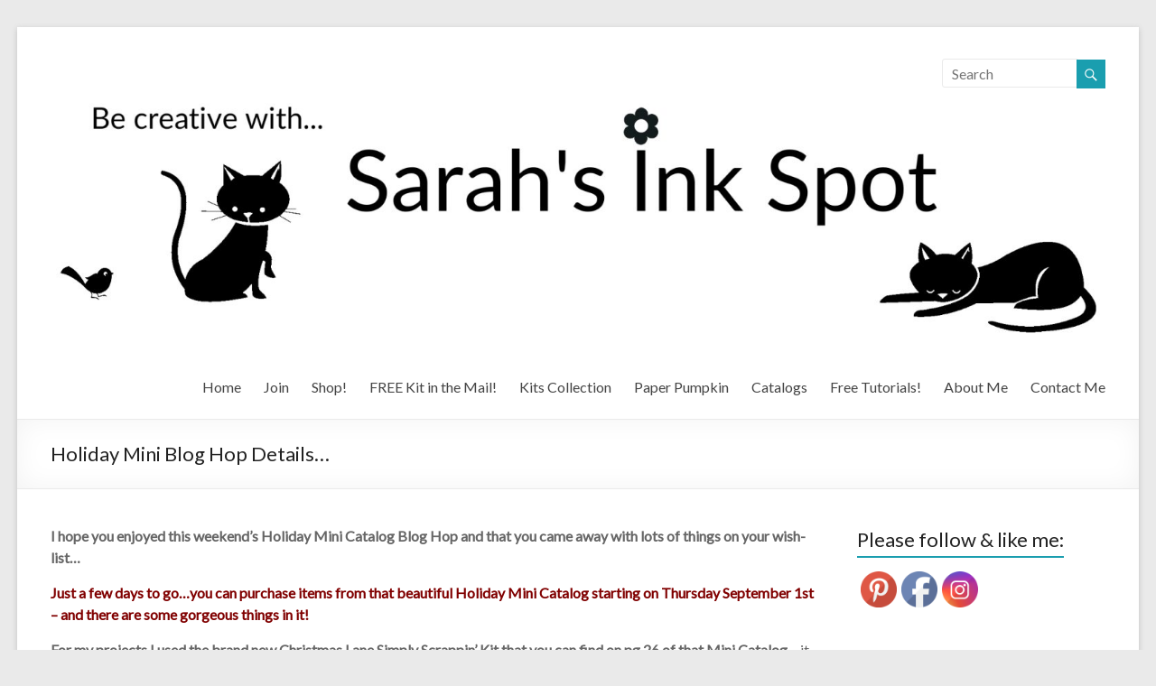

--- FILE ---
content_type: text/html; charset=UTF-8
request_url: https://sarahsinkspot.com/2011/08/holiday-mini-blog-hop-details/
body_size: 23230
content:

<!DOCTYPE html>
<!--[if IE 7]>
<html class="ie ie7" lang="en-US">
<![endif]-->
<!--[if IE 8]>
<html class="ie ie8" lang="en-US">
<![endif]-->
<!--[if !(IE 7) & !(IE 8)]><!-->
<html lang="en-US">
<!--<![endif]-->
<head>
<meta charset="UTF-8" />
<meta name="viewport" content="width=device-width, initial-scale=1">
<link rel="profile" href="http://gmpg.org/xfn/11" />
<link rel="pingback" href="https://sarahsinkspot.com/xmlrpc.php" />
<title>Holiday Mini Blog Hop Details&#8230; &#8211; Sarahs Ink Spot</title>
<meta name='robots' content='max-image-preview:large' />
<link rel='dns-prefetch' href='//fonts.googleapis.com' />
<link rel="alternate" type="application/rss+xml" title="Sarahs Ink Spot &raquo; Feed" href="https://sarahsinkspot.com/feed/" />
<link rel="alternate" type="application/rss+xml" title="Sarahs Ink Spot &raquo; Comments Feed" href="https://sarahsinkspot.com/comments/feed/" />
<link rel="alternate" type="application/rss+xml" title="Sarahs Ink Spot &raquo; Holiday Mini Blog Hop Details&#8230; Comments Feed" href="https://sarahsinkspot.com/2011/08/holiday-mini-blog-hop-details/feed/" />
<script type="text/javascript">
/* <![CDATA[ */
window._wpemojiSettings = {"baseUrl":"https:\/\/s.w.org\/images\/core\/emoji\/15.0.3\/72x72\/","ext":".png","svgUrl":"https:\/\/s.w.org\/images\/core\/emoji\/15.0.3\/svg\/","svgExt":".svg","source":{"concatemoji":"https:\/\/sarahsinkspot.com\/wp-includes\/js\/wp-emoji-release.min.js?ver=6.5.7"}};
/*! This file is auto-generated */
!function(i,n){var o,s,e;function c(e){try{var t={supportTests:e,timestamp:(new Date).valueOf()};sessionStorage.setItem(o,JSON.stringify(t))}catch(e){}}function p(e,t,n){e.clearRect(0,0,e.canvas.width,e.canvas.height),e.fillText(t,0,0);var t=new Uint32Array(e.getImageData(0,0,e.canvas.width,e.canvas.height).data),r=(e.clearRect(0,0,e.canvas.width,e.canvas.height),e.fillText(n,0,0),new Uint32Array(e.getImageData(0,0,e.canvas.width,e.canvas.height).data));return t.every(function(e,t){return e===r[t]})}function u(e,t,n){switch(t){case"flag":return n(e,"\ud83c\udff3\ufe0f\u200d\u26a7\ufe0f","\ud83c\udff3\ufe0f\u200b\u26a7\ufe0f")?!1:!n(e,"\ud83c\uddfa\ud83c\uddf3","\ud83c\uddfa\u200b\ud83c\uddf3")&&!n(e,"\ud83c\udff4\udb40\udc67\udb40\udc62\udb40\udc65\udb40\udc6e\udb40\udc67\udb40\udc7f","\ud83c\udff4\u200b\udb40\udc67\u200b\udb40\udc62\u200b\udb40\udc65\u200b\udb40\udc6e\u200b\udb40\udc67\u200b\udb40\udc7f");case"emoji":return!n(e,"\ud83d\udc26\u200d\u2b1b","\ud83d\udc26\u200b\u2b1b")}return!1}function f(e,t,n){var r="undefined"!=typeof WorkerGlobalScope&&self instanceof WorkerGlobalScope?new OffscreenCanvas(300,150):i.createElement("canvas"),a=r.getContext("2d",{willReadFrequently:!0}),o=(a.textBaseline="top",a.font="600 32px Arial",{});return e.forEach(function(e){o[e]=t(a,e,n)}),o}function t(e){var t=i.createElement("script");t.src=e,t.defer=!0,i.head.appendChild(t)}"undefined"!=typeof Promise&&(o="wpEmojiSettingsSupports",s=["flag","emoji"],n.supports={everything:!0,everythingExceptFlag:!0},e=new Promise(function(e){i.addEventListener("DOMContentLoaded",e,{once:!0})}),new Promise(function(t){var n=function(){try{var e=JSON.parse(sessionStorage.getItem(o));if("object"==typeof e&&"number"==typeof e.timestamp&&(new Date).valueOf()<e.timestamp+604800&&"object"==typeof e.supportTests)return e.supportTests}catch(e){}return null}();if(!n){if("undefined"!=typeof Worker&&"undefined"!=typeof OffscreenCanvas&&"undefined"!=typeof URL&&URL.createObjectURL&&"undefined"!=typeof Blob)try{var e="postMessage("+f.toString()+"("+[JSON.stringify(s),u.toString(),p.toString()].join(",")+"));",r=new Blob([e],{type:"text/javascript"}),a=new Worker(URL.createObjectURL(r),{name:"wpTestEmojiSupports"});return void(a.onmessage=function(e){c(n=e.data),a.terminate(),t(n)})}catch(e){}c(n=f(s,u,p))}t(n)}).then(function(e){for(var t in e)n.supports[t]=e[t],n.supports.everything=n.supports.everything&&n.supports[t],"flag"!==t&&(n.supports.everythingExceptFlag=n.supports.everythingExceptFlag&&n.supports[t]);n.supports.everythingExceptFlag=n.supports.everythingExceptFlag&&!n.supports.flag,n.DOMReady=!1,n.readyCallback=function(){n.DOMReady=!0}}).then(function(){return e}).then(function(){var e;n.supports.everything||(n.readyCallback(),(e=n.source||{}).concatemoji?t(e.concatemoji):e.wpemoji&&e.twemoji&&(t(e.twemoji),t(e.wpemoji)))}))}((window,document),window._wpemojiSettings);
/* ]]> */
</script>
<style id='wp-emoji-styles-inline-css' type='text/css'>

	img.wp-smiley, img.emoji {
		display: inline !important;
		border: none !important;
		box-shadow: none !important;
		height: 1em !important;
		width: 1em !important;
		margin: 0 0.07em !important;
		vertical-align: -0.1em !important;
		background: none !important;
		padding: 0 !important;
	}
</style>
<link rel='stylesheet' id='wp-block-library-css' href='https://sarahsinkspot.com/wp-includes/css/dist/block-library/style.min.css?ver=6.5.7' type='text/css' media='all' />
<style id='classic-theme-styles-inline-css' type='text/css'>
/*! This file is auto-generated */
.wp-block-button__link{color:#fff;background-color:#32373c;border-radius:9999px;box-shadow:none;text-decoration:none;padding:calc(.667em + 2px) calc(1.333em + 2px);font-size:1.125em}.wp-block-file__button{background:#32373c;color:#fff;text-decoration:none}
</style>
<style id='global-styles-inline-css' type='text/css'>
body{--wp--preset--color--black: #000000;--wp--preset--color--cyan-bluish-gray: #abb8c3;--wp--preset--color--white: #ffffff;--wp--preset--color--pale-pink: #f78da7;--wp--preset--color--vivid-red: #cf2e2e;--wp--preset--color--luminous-vivid-orange: #ff6900;--wp--preset--color--luminous-vivid-amber: #fcb900;--wp--preset--color--light-green-cyan: #7bdcb5;--wp--preset--color--vivid-green-cyan: #00d084;--wp--preset--color--pale-cyan-blue: #8ed1fc;--wp--preset--color--vivid-cyan-blue: #0693e3;--wp--preset--color--vivid-purple: #9b51e0;--wp--preset--gradient--vivid-cyan-blue-to-vivid-purple: linear-gradient(135deg,rgba(6,147,227,1) 0%,rgb(155,81,224) 100%);--wp--preset--gradient--light-green-cyan-to-vivid-green-cyan: linear-gradient(135deg,rgb(122,220,180) 0%,rgb(0,208,130) 100%);--wp--preset--gradient--luminous-vivid-amber-to-luminous-vivid-orange: linear-gradient(135deg,rgba(252,185,0,1) 0%,rgba(255,105,0,1) 100%);--wp--preset--gradient--luminous-vivid-orange-to-vivid-red: linear-gradient(135deg,rgba(255,105,0,1) 0%,rgb(207,46,46) 100%);--wp--preset--gradient--very-light-gray-to-cyan-bluish-gray: linear-gradient(135deg,rgb(238,238,238) 0%,rgb(169,184,195) 100%);--wp--preset--gradient--cool-to-warm-spectrum: linear-gradient(135deg,rgb(74,234,220) 0%,rgb(151,120,209) 20%,rgb(207,42,186) 40%,rgb(238,44,130) 60%,rgb(251,105,98) 80%,rgb(254,248,76) 100%);--wp--preset--gradient--blush-light-purple: linear-gradient(135deg,rgb(255,206,236) 0%,rgb(152,150,240) 100%);--wp--preset--gradient--blush-bordeaux: linear-gradient(135deg,rgb(254,205,165) 0%,rgb(254,45,45) 50%,rgb(107,0,62) 100%);--wp--preset--gradient--luminous-dusk: linear-gradient(135deg,rgb(255,203,112) 0%,rgb(199,81,192) 50%,rgb(65,88,208) 100%);--wp--preset--gradient--pale-ocean: linear-gradient(135deg,rgb(255,245,203) 0%,rgb(182,227,212) 50%,rgb(51,167,181) 100%);--wp--preset--gradient--electric-grass: linear-gradient(135deg,rgb(202,248,128) 0%,rgb(113,206,126) 100%);--wp--preset--gradient--midnight: linear-gradient(135deg,rgb(2,3,129) 0%,rgb(40,116,252) 100%);--wp--preset--font-size--small: 13px;--wp--preset--font-size--medium: 20px;--wp--preset--font-size--large: 36px;--wp--preset--font-size--x-large: 42px;--wp--preset--spacing--20: 0.44rem;--wp--preset--spacing--30: 0.67rem;--wp--preset--spacing--40: 1rem;--wp--preset--spacing--50: 1.5rem;--wp--preset--spacing--60: 2.25rem;--wp--preset--spacing--70: 3.38rem;--wp--preset--spacing--80: 5.06rem;--wp--preset--shadow--natural: 6px 6px 9px rgba(0, 0, 0, 0.2);--wp--preset--shadow--deep: 12px 12px 50px rgba(0, 0, 0, 0.4);--wp--preset--shadow--sharp: 6px 6px 0px rgba(0, 0, 0, 0.2);--wp--preset--shadow--outlined: 6px 6px 0px -3px rgba(255, 255, 255, 1), 6px 6px rgba(0, 0, 0, 1);--wp--preset--shadow--crisp: 6px 6px 0px rgba(0, 0, 0, 1);}:where(.is-layout-flex){gap: 0.5em;}:where(.is-layout-grid){gap: 0.5em;}body .is-layout-flex{display: flex;}body .is-layout-flex{flex-wrap: wrap;align-items: center;}body .is-layout-flex > *{margin: 0;}body .is-layout-grid{display: grid;}body .is-layout-grid > *{margin: 0;}:where(.wp-block-columns.is-layout-flex){gap: 2em;}:where(.wp-block-columns.is-layout-grid){gap: 2em;}:where(.wp-block-post-template.is-layout-flex){gap: 1.25em;}:where(.wp-block-post-template.is-layout-grid){gap: 1.25em;}.has-black-color{color: var(--wp--preset--color--black) !important;}.has-cyan-bluish-gray-color{color: var(--wp--preset--color--cyan-bluish-gray) !important;}.has-white-color{color: var(--wp--preset--color--white) !important;}.has-pale-pink-color{color: var(--wp--preset--color--pale-pink) !important;}.has-vivid-red-color{color: var(--wp--preset--color--vivid-red) !important;}.has-luminous-vivid-orange-color{color: var(--wp--preset--color--luminous-vivid-orange) !important;}.has-luminous-vivid-amber-color{color: var(--wp--preset--color--luminous-vivid-amber) !important;}.has-light-green-cyan-color{color: var(--wp--preset--color--light-green-cyan) !important;}.has-vivid-green-cyan-color{color: var(--wp--preset--color--vivid-green-cyan) !important;}.has-pale-cyan-blue-color{color: var(--wp--preset--color--pale-cyan-blue) !important;}.has-vivid-cyan-blue-color{color: var(--wp--preset--color--vivid-cyan-blue) !important;}.has-vivid-purple-color{color: var(--wp--preset--color--vivid-purple) !important;}.has-black-background-color{background-color: var(--wp--preset--color--black) !important;}.has-cyan-bluish-gray-background-color{background-color: var(--wp--preset--color--cyan-bluish-gray) !important;}.has-white-background-color{background-color: var(--wp--preset--color--white) !important;}.has-pale-pink-background-color{background-color: var(--wp--preset--color--pale-pink) !important;}.has-vivid-red-background-color{background-color: var(--wp--preset--color--vivid-red) !important;}.has-luminous-vivid-orange-background-color{background-color: var(--wp--preset--color--luminous-vivid-orange) !important;}.has-luminous-vivid-amber-background-color{background-color: var(--wp--preset--color--luminous-vivid-amber) !important;}.has-light-green-cyan-background-color{background-color: var(--wp--preset--color--light-green-cyan) !important;}.has-vivid-green-cyan-background-color{background-color: var(--wp--preset--color--vivid-green-cyan) !important;}.has-pale-cyan-blue-background-color{background-color: var(--wp--preset--color--pale-cyan-blue) !important;}.has-vivid-cyan-blue-background-color{background-color: var(--wp--preset--color--vivid-cyan-blue) !important;}.has-vivid-purple-background-color{background-color: var(--wp--preset--color--vivid-purple) !important;}.has-black-border-color{border-color: var(--wp--preset--color--black) !important;}.has-cyan-bluish-gray-border-color{border-color: var(--wp--preset--color--cyan-bluish-gray) !important;}.has-white-border-color{border-color: var(--wp--preset--color--white) !important;}.has-pale-pink-border-color{border-color: var(--wp--preset--color--pale-pink) !important;}.has-vivid-red-border-color{border-color: var(--wp--preset--color--vivid-red) !important;}.has-luminous-vivid-orange-border-color{border-color: var(--wp--preset--color--luminous-vivid-orange) !important;}.has-luminous-vivid-amber-border-color{border-color: var(--wp--preset--color--luminous-vivid-amber) !important;}.has-light-green-cyan-border-color{border-color: var(--wp--preset--color--light-green-cyan) !important;}.has-vivid-green-cyan-border-color{border-color: var(--wp--preset--color--vivid-green-cyan) !important;}.has-pale-cyan-blue-border-color{border-color: var(--wp--preset--color--pale-cyan-blue) !important;}.has-vivid-cyan-blue-border-color{border-color: var(--wp--preset--color--vivid-cyan-blue) !important;}.has-vivid-purple-border-color{border-color: var(--wp--preset--color--vivid-purple) !important;}.has-vivid-cyan-blue-to-vivid-purple-gradient-background{background: var(--wp--preset--gradient--vivid-cyan-blue-to-vivid-purple) !important;}.has-light-green-cyan-to-vivid-green-cyan-gradient-background{background: var(--wp--preset--gradient--light-green-cyan-to-vivid-green-cyan) !important;}.has-luminous-vivid-amber-to-luminous-vivid-orange-gradient-background{background: var(--wp--preset--gradient--luminous-vivid-amber-to-luminous-vivid-orange) !important;}.has-luminous-vivid-orange-to-vivid-red-gradient-background{background: var(--wp--preset--gradient--luminous-vivid-orange-to-vivid-red) !important;}.has-very-light-gray-to-cyan-bluish-gray-gradient-background{background: var(--wp--preset--gradient--very-light-gray-to-cyan-bluish-gray) !important;}.has-cool-to-warm-spectrum-gradient-background{background: var(--wp--preset--gradient--cool-to-warm-spectrum) !important;}.has-blush-light-purple-gradient-background{background: var(--wp--preset--gradient--blush-light-purple) !important;}.has-blush-bordeaux-gradient-background{background: var(--wp--preset--gradient--blush-bordeaux) !important;}.has-luminous-dusk-gradient-background{background: var(--wp--preset--gradient--luminous-dusk) !important;}.has-pale-ocean-gradient-background{background: var(--wp--preset--gradient--pale-ocean) !important;}.has-electric-grass-gradient-background{background: var(--wp--preset--gradient--electric-grass) !important;}.has-midnight-gradient-background{background: var(--wp--preset--gradient--midnight) !important;}.has-small-font-size{font-size: var(--wp--preset--font-size--small) !important;}.has-medium-font-size{font-size: var(--wp--preset--font-size--medium) !important;}.has-large-font-size{font-size: var(--wp--preset--font-size--large) !important;}.has-x-large-font-size{font-size: var(--wp--preset--font-size--x-large) !important;}
.wp-block-navigation a:where(:not(.wp-element-button)){color: inherit;}
:where(.wp-block-post-template.is-layout-flex){gap: 1.25em;}:where(.wp-block-post-template.is-layout-grid){gap: 1.25em;}
:where(.wp-block-columns.is-layout-flex){gap: 2em;}:where(.wp-block-columns.is-layout-grid){gap: 2em;}
.wp-block-pullquote{font-size: 1.5em;line-height: 1.6;}
</style>
<link rel='stylesheet' id='contact-form-7-css' href='https://sarahsinkspot.com/wp-content/plugins/contact-form-7/includes/css/styles.css?ver=5.9.8' type='text/css' media='all' />
<link rel='stylesheet' id='SFSImainCss-css' href='https://sarahsinkspot.com/wp-content/plugins/ultimate-social-media-icons/css/sfsi-style.css?ver=2.9.6' type='text/css' media='all' />
<link rel='stylesheet' id='spacious_style-css' href='https://sarahsinkspot.com/wp-content/themes/spacious/style.css?ver=6.5.7' type='text/css' media='all' />
<link rel='stylesheet' id='spacious-genericons-css' href='https://sarahsinkspot.com/wp-content/themes/spacious/genericons/genericons.css?ver=3.3.1' type='text/css' media='all' />
<link rel='stylesheet' id='google_fonts-css' href='//fonts.googleapis.com/css?family=Lato&#038;ver=6.5.7' type='text/css' media='all' />
<link rel='stylesheet' id='abcf-rggcl-css' href='https://sarahsinkspot.com/wp-content/plugins/responsive-grid-gallery-with-custom-links/css/rggcl.css?ver=0.2.2' type='text/css' media='all' />
<script type="text/javascript" src="https://sarahsinkspot.com/wp-includes/js/jquery/jquery.min.js?ver=3.7.1" id="jquery-core-js"></script>
<script type="text/javascript" src="https://sarahsinkspot.com/wp-includes/js/jquery/jquery-migrate.min.js?ver=3.4.1" id="jquery-migrate-js"></script>
<script type="text/javascript" src="https://sarahsinkspot.com/wp-content/themes/spacious/js/spacious-custom.js?ver=6.5.7" id="spacious-custom-js"></script>
<link rel="https://api.w.org/" href="https://sarahsinkspot.com/wp-json/" /><link rel="alternate" type="application/json" href="https://sarahsinkspot.com/wp-json/wp/v2/posts/11787" /><link rel="EditURI" type="application/rsd+xml" title="RSD" href="https://sarahsinkspot.com/xmlrpc.php?rsd" />
<meta name="generator" content="WordPress 6.5.7" />
<link rel="canonical" href="https://sarahsinkspot.com/2011/08/holiday-mini-blog-hop-details/" />
<link rel='shortlink' href='https://sarahsinkspot.com/?p=11787' />
<link rel="alternate" type="application/json+oembed" href="https://sarahsinkspot.com/wp-json/oembed/1.0/embed?url=https%3A%2F%2Fsarahsinkspot.com%2F2011%2F08%2Fholiday-mini-blog-hop-details%2F" />
<link rel="alternate" type="text/xml+oembed" href="https://sarahsinkspot.com/wp-json/oembed/1.0/embed?url=https%3A%2F%2Fsarahsinkspot.com%2F2011%2F08%2Fholiday-mini-blog-hop-details%2F&#038;format=xml" />
		<script type="text/javascript">
			var _statcounter = _statcounter || [];
			_statcounter.push({"tags": {"author": "sarah"}});
		</script>
		<!-- ImageLink widget --><link rel='stylesheet' href='https://sarahsinkspot.com/wp-content/plugins/simple-image-link/simple-image-link.css' type='text/css' media='screen' /><meta name="follow.[base64]" content="bzjdCfNvMFqbPYBR2Mj6"/><link rel="shortcut icon" href="https://sarahsinkspot.com/wp-content/uploads/2016/09/Blog-Favicon.jpg" type="image/x-icon" />		<style type="text/css"> blockquote { border-left: 3px solid #1a9eaf; }
			.spacious-button, input[type="reset"], input[type="button"], input[type="submit"], button { background-color: #1a9eaf; }
			.previous a:hover, .next a:hover { 	color: #1a9eaf; }
			a { color: #1a9eaf; }
			#site-title a:hover { color: #1a9eaf; }
			.main-navigation ul li.current_page_item a, .main-navigation ul li:hover > a { color: #1a9eaf; }
			.main-navigation ul li ul { border-top: 1px solid #1a9eaf; }
			.main-navigation ul li ul li a:hover, .main-navigation ul li ul li:hover > a, .main-navigation ul li.current-menu-item ul li a:hover { color: #1a9eaf; }
			.site-header .menu-toggle:hover.entry-meta a.read-more:hover,#featured-slider .slider-read-more-button:hover,.call-to-action-button:hover,.entry-meta .read-more-link:hover,.spacious-button:hover, input[type="reset"]:hover, input[type="button"]:hover, input[type="submit"]:hover, button:hover { background: #006c7d; }
			.main-small-navigation li:hover { background: #1a9eaf; }
			.main-small-navigation ul > .current_page_item, .main-small-navigation ul > .current-menu-item { background: #1a9eaf; }
			.main-navigation a:hover, .main-navigation ul li.current-menu-item a, .main-navigation ul li.current_page_ancestor a, .main-navigation ul li.current-menu-ancestor a, .main-navigation ul li.current_page_item a, .main-navigation ul li:hover > a  { color: #1a9eaf; }
			.small-menu a:hover, .small-menu ul li.current-menu-item a, .small-menu ul li.current_page_ancestor a, .small-menu ul li.current-menu-ancestor a, .small-menu ul li.current_page_item a, .small-menu ul li:hover > a { color: #1a9eaf; }
			#featured-slider .slider-read-more-button { background-color: #1a9eaf; }
			#controllers a:hover, #controllers a.active { background-color: #1a9eaf; color: #1a9eaf; }
			.widget_service_block a.more-link:hover, .widget_featured_single_post a.read-more:hover,#secondary a:hover,logged-in-as:hover  a,.single-page p a:hover{ color: #006c7d; }
			.breadcrumb a:hover { color: #1a9eaf; }
			.tg-one-half .widget-title a:hover, .tg-one-third .widget-title a:hover, .tg-one-fourth .widget-title a:hover { color: #1a9eaf; }
			.pagination span ,.site-header .menu-toggle:hover{ background-color: #1a9eaf; }
			.pagination a span:hover { color: #1a9eaf; border-color: .#1a9eaf; }
			.widget_testimonial .testimonial-post { border-color: #1a9eaf #EAEAEA #EAEAEA #EAEAEA; }
			.call-to-action-content-wrapper { border-color: #EAEAEA #EAEAEA #EAEAEA #1a9eaf; }
			.call-to-action-button { background-color: #1a9eaf; }
			#content .comments-area a.comment-permalink:hover { color: #1a9eaf; }
			.comments-area .comment-author-link a:hover { color: #1a9eaf; }
			.comments-area .comment-author-link span { background-color: #1a9eaf; }
			.comment .comment-reply-link:hover { color: #1a9eaf; }
			.nav-previous a:hover, .nav-next a:hover { color: #1a9eaf; }
			#wp-calendar #today { color: #1a9eaf; }
			.widget-title span { border-bottom: 2px solid #1a9eaf; }
			.footer-widgets-area a:hover { color: #1a9eaf !important; }
			.footer-socket-wrapper .copyright a:hover { color: #1a9eaf; }
			a#back-top:before { background-color: #1a9eaf; }
			.read-more, .more-link { color: #1a9eaf; }
			.post .entry-title a:hover, .page .entry-title a:hover { color: #1a9eaf; }
			.post .entry-meta .read-more-link { background-color: #1a9eaf; }
			.post .entry-meta a:hover, .type-page .entry-meta a:hover { color: #1a9eaf; }
			.single #content .tags a:hover { color: #1a9eaf; }
			.widget_testimonial .testimonial-icon:before { color: #1a9eaf; }
			a#scroll-up { background-color: #1a9eaf; }
			.search-form span { background-color: #1a9eaf; }</style>
				<style type="text/css">@media screen and (min-width: 1218px) {
#primary { width: 850px; }
#secondary { width: 275px; }
}</style>
			<style type="text/css">
			#site-title,
		#site-description {
			position: absolute;
			clip: rect(1px, 1px, 1px, 1px);
		}
		</style>
	</head>

<body class="post-template-default single single-post postid-11787 single-format-standard sfsi_actvite_theme_default ">
<!-- Google tag (gtag.js) -->
<script async src="https://www.googletagmanager.com/gtag/js?id=G-WP749538L9"></script>
<script>
  window.dataLayer = window.dataLayer || [];
  function gtag(){dataLayer.push(arguments);}
  gtag('js', new Date());

  gtag('config', 'G-KF7BVF7LEE');
</script>

<div id="page" class="hfeed site">
		<header id="masthead" class="site-header clearfix">

		
		<div id="header-text-nav-container">
			<div class="inner-wrap">

				<div id="header-text-nav-wrap" class="clearfix">
					<div id="header-left-section">
												<div id="header-text" class="">
                                       <h3 id="site-title">
                        <a href="https://sarahsinkspot.com/" title="Sarahs Ink Spot" rel="home">Sarahs Ink Spot</a>
                     </h3>
                                                         <p id="site-description">SarahsInkSpot.com</p>
                  <!-- #site-description -->
						</div><!-- #header-text -->
					</div><!-- #header-left-section -->
					<div id="header-right-section">
												<div id="header-right-sidebar" class="clearfix">
						<aside id="search-4" class="widget widget_search"><form action="https://sarahsinkspot.com/" class="search-form searchform clearfix" method="get">
	<div class="search-wrap">
		<input type="text" placeholder="Search" class="s field" name="s">
		<button class="search-icon" type="submit"></button>
	</div>
</form><!-- .searchform --></aside><aside id="widget_sp_image-278" class="widget widget_sp_image"><a href="https://sarahsinkspot.com/" target="_self" class="widget_sp_image-image-link"><img width="1986" height="464" class="attachment-full" style="max-width: 100%;" srcset="https://sarahsinkspot.com/wp-content/uploads/2022/07/ProjectSheetBannerOneCatOneBird.jpg 1986w, https://sarahsinkspot.com/wp-content/uploads/2022/07/ProjectSheetBannerOneCatOneBird-300x70.jpg 300w, https://sarahsinkspot.com/wp-content/uploads/2022/07/ProjectSheetBannerOneCatOneBird-1024x239.jpg 1024w, https://sarahsinkspot.com/wp-content/uploads/2022/07/ProjectSheetBannerOneCatOneBird-768x179.jpg 768w, https://sarahsinkspot.com/wp-content/uploads/2022/07/ProjectSheetBannerOneCatOneBird-1536x359.jpg 1536w" sizes="(max-width: 1986px) 100vw, 1986px" src="https://sarahsinkspot.com/wp-content/uploads/2022/07/ProjectSheetBannerOneCatOneBird.jpg" /></a></aside>						</div>
												<nav id="site-navigation" class="main-navigation" role="navigation">
							<h3 class="menu-toggle">Menu</h3>
							<div class="menu-menu-container"><ul id="menu-menu" class="menu"><li id="menu-item-23714" class="menu-item menu-item-type-custom menu-item-object-custom menu-item-23714"><a href="/">Home</a></li>
<li id="menu-item-23750" class="menu-item menu-item-type-post_type menu-item-object-page menu-item-has-children menu-item-23750"><a href="https://sarahsinkspot.com/join-my-team/">Join</a>
<ul class="sub-menu">
	<li id="menu-item-23798" class="menu-item menu-item-type-custom menu-item-object-custom menu-item-23798"><a href="https://sarahsinkspot.stampinup.net/join_now">Starter Kit Form</a></li>
	<li id="menu-item-23819" class="menu-item menu-item-type-post_type menu-item-object-page menu-item-23819"><a href="https://sarahsinkspot.com/frequently-asked-questions-about-joining-stampin-up/">FAQ&#8217;s</a></li>
</ul>
</li>
<li id="menu-item-23696" class="menu-item menu-item-type-custom menu-item-object-custom menu-item-23696"><a href="http://www.stampinup.com/?demoid=2028996">Shop!</a></li>
<li id="menu-item-36897" class="menu-item menu-item-type-post_type menu-item-object-page menu-item-36897"><a href="https://sarahsinkspot.com/free-card-kit-in-the-mail/">FREE Kit in the Mail!</a></li>
<li id="menu-item-36238" class="menu-item menu-item-type-custom menu-item-object-custom menu-item-36238"><a href="https://www.stampinup.com/categories/shop-products/other-products/kits-collection?demoid=2028996">Kits Collection</a></li>
<li id="menu-item-32843" class="menu-item menu-item-type-post_type menu-item-object-page menu-item-32843"><a href="https://sarahsinkspot.com/paper-pumpkin/">Paper Pumpkin</a></li>
<li id="menu-item-23929" class="menu-item menu-item-type-custom menu-item-object-custom menu-item-23929"><a href="https://www.stampinup.com/catalogs/digital-catalogues">Catalogs</a></li>
<li id="menu-item-23700" class="menu-item menu-item-type-post_type menu-item-object-page menu-item-has-children menu-item-23700"><a href="https://sarahsinkspot.com/tutorials/">Free Tutorials!</a>
<ul class="sub-menu">
	<li id="menu-item-23838" class="menu-item menu-item-type-post_type menu-item-object-page menu-item-23838"><a href="https://sarahsinkspot.com/project-tutorials/">Project Tutorials</a></li>
	<li id="menu-item-23839" class="menu-item menu-item-type-post_type menu-item-object-page menu-item-23839"><a href="https://sarahsinkspot.com/technique-tutorials/">Technique Tutorials</a></li>
</ul>
</li>
<li id="menu-item-23698" class="menu-item menu-item-type-post_type menu-item-object-page menu-item-23698"><a href="https://sarahsinkspot.com/about/">About Me</a></li>
<li id="menu-item-23723" class="menu-item menu-item-type-post_type menu-item-object-page menu-item-23723"><a href="https://sarahsinkspot.com/contact-me/">Contact Me</a></li>
</ul></div>						</nav>
			    	</div><!-- #header-right-section -->

			   </div><!-- #header-text-nav-wrap -->
			</div><!-- .inner-wrap -->
		</div><!-- #header-text-nav-container -->

		
						<div class="header-post-title-container clearfix">
					<div class="inner-wrap">
						<div class="post-title-wrapper">
							                                                   <h1 class="header-post-title-class">Holiday Mini Blog Hop Details&#8230;</h1>
                        						   						</div>
											</div>
				</div>
				</header>
        			<div id="main" class="clearfix">
		<div class="inner-wrap">

			
	<div id="primary">
		<div id="content" class="clearfix">
						
				
<article id="post-11787" class="post-11787 post type-post status-publish format-standard hentry category-cards category-christmas category-christmas-cards category-project-sheets category-teacher-appreciation category-treats category-tutorials tag-card tag-carousel-album tag-cd tag-christmas tag-gift tag-holder tag-holiday tag-lip-balm tag-project-album tag-stocking tag-treat tag-tutorial">
		<div class="entry-content clearfix">
		<p><strong>I hope you enjoyed this weekend’s Holiday Mini Catalog Blog   Hop  and that you came away with lots of things on your wish-list&#8230;</strong></p>
<p><strong><span style="color: #800000;">Just a few days to go&#8230;you can purchase items from that beautiful Holiday Mini Catalog starting on Thursday September 1st &#8211; and there are some gorgeous things in it!</span><br /> </strong></p>
<p><strong>For my projects I used the brand new </strong><strong>Christmas Lane Simply Scrappin&#8217; Kit  that you can find on pg 26 of that Mini Catalog</strong> – it features beautiful holiday themed patterned Designer Series Papers, sheets of Textured 12&#215;12 Cardstocks in 4 co-ordinating colors and lots of beautiful die cut stickers and borders &#8211; ample for any project that you can think of&#8230;</p>
<p>My original blog hop post is below this one so that you can refer to it and the main photos of my project and in it I promised to  post more details, photos, tutorials and my blog  candy winner  today so please read on to find out more…<span style="color: #000000;"><strong>and remember that you can click on  any photo to get a larger view…</strong></span></p>
<p><strong>Well lots of you loved my Lip Balm Card&#8230;</strong></p>
<p>It is so much fun to make and what a great card with a little gift inside&#8230;here is a side view of it so that you can see that GORGEOUS brand new Quilted Espresso Ribbon &#8211; it is so lovely to work with and adds a touch of real elegance&#8230;</p>
<p style="text-align: center;"><a href="https://sarahsinkspot.com/wp-content/uploads/2011/08/lipbalmcardside.jpg"><img fetchpriority="high" decoding="async" class="aligncenter size-full wp-image-11772" title="lipbalmcardside" src="https://sarahsinkspot.com/wp-content/uploads/2011/08/lipbalmcardside.jpg" alt="" width="294" height="414" srcset="https://sarahsinkspot.com/wp-content/uploads/2011/08/lipbalmcardside.jpg 327w, https://sarahsinkspot.com/wp-content/uploads/2011/08/lipbalmcardside-213x300.jpg 213w, https://sarahsinkspot.com/wp-content/uploads/2011/08/lipbalmcardside-106x150.jpg 106w" sizes="(max-width: 294px) 100vw, 294px" /></a></p>
<p>Almost everything decorating the front is a self-adhesive Die Cut Sticker from Christmas Lane &#8211; the stocking, the ric rac, the polka dotted border &amp; the holly decal &#8211; ALL part of this kit.</p>
<p>I added a bit of White Bakers Twine to &#8216;hang&#8217; my stocking and also added one of my new favorite embellies &#8211; the adorable little Jingle Bells that you can find on pg 30 of the Holiday Mini &#8211; <span style="color: #000000;"><em>and they are a bit of a bargain at just $2.95 for a pot of 48 &#8211; what a great deal!</em></span></p>
<p><span style="color: #000000;">So when you un-do that bow on the side this is what you get inside&#8230;<br /> </span></p>
<p style="text-align: center;"><a href="https://sarahsinkspot.com/wp-content/uploads/2011/08/insidelipbalmcard.jpg"><img decoding="async" class="aligncenter size-full wp-image-11771" title="insidelipbalmcard" src="https://sarahsinkspot.com/wp-content/uploads/2011/08/insidelipbalmcard.jpg" alt="" width="354" height="354" srcset="https://sarahsinkspot.com/wp-content/uploads/2011/08/insidelipbalmcard.jpg 393w, https://sarahsinkspot.com/wp-content/uploads/2011/08/insidelipbalmcard-150x150.jpg 150w, https://sarahsinkspot.com/wp-content/uploads/2011/08/insidelipbalmcard-300x300.jpg 300w" sizes="(max-width: 354px) 100vw, 354px" /></a></p>
<p style="text-align: left;">It is decorated with some fun Designer Series Paper from Christmas Lane and check out that cute Santa lip balm &#8211; I found him at Avon &#8211; they have lip balms available for all the seasons and you can theme your projects around them.</p>
<p><span style="color: #800000;"><strong>WANT MY FREE TUTORIAL SO THAT YOU CAN MAKE YOUR OWN LIP BALM CARD ? </strong>Click <a href="https://sarahsinkspot.com/project-tutorials" target="_blank"><strong>HERE</strong></a> to find it in my Project Tutorials section where you will find a printable version too!</span></p>
<p><span style="color: #800000;"><strong><span style="color: #000000;">And remember I promised to show you a trick about how to use your stickers as embellishments?</span></strong></span></p>
<p>I often want to add dimension to stickers to jazz them up a bit and  there is a really neat easy trick to do this to avoid other bits of your  sticker sticking to the page or card…so grab your self-adhesive sticker and attach your dimensionals to the back of it&#8230;be sure to leave the backing paper on those dimensionals as you don&#8217;t want to expose the adhesive yet&#8230;</p>
<p><a href="../wp-content/uploads/2011/08/talctrick.jpg"></a><a href="https://sarahsinkspot.com/wp-content/uploads/2011/08/talctrick.jpg"><img decoding="async" class="aligncenter size-full wp-image-11786" title="talctrick" src="https://sarahsinkspot.com/wp-content/uploads/2011/08/talctrick.jpg" alt="" width="188" height="267" srcset="https://sarahsinkspot.com/wp-content/uploads/2011/08/talctrick.jpg 268w, https://sarahsinkspot.com/wp-content/uploads/2011/08/talctrick-105x150.jpg 105w" sizes="(max-width: 188px) 100vw, 188px" /></a></p>
<p>Grab some talcum powder and sprinkle it on the back of your stick&#8230;move it around, blow it away and TA DAH!  One none sticky sticker!  Peel off those bits of backing paper and adhere to your project!</p>
<p>And if you dont want to add dimension but do want to use a sticker, for example, to hang from something and lose the stickiness, simply sprinkle on the talc &#8211; sticky is gone &#8211; cool, eh?</p>
<p><strong>But judging by your comments, even more of you liked the next one &#8211; THE most popular item in my post&#8230;my Holiday Gift Album with a Twirl!</strong></p>
<p>It is a beautiful Album that would make a fabulous Holiday gift for family members &#8211; especially for Grandma &amp; Grandpa&#8230;it is made using 3 CD Folders along with solid &amp; textured cardstocks, Designer Series Papers &amp; Die Cut Stickers featured in the Christmas Lane Simply Scrappin&#8217; Kit.</p>
<p><strong>Here is the front cover</strong> with that gorgeous Cherry Cobbler Quilted Satin Ribbon tied in a bow at the side&#8230;that gorgeous Ribbon also comes in Early Espresso and you can find it on pg 30 of the Holiday Mini Catalog&#8230;</p>
<p style="text-align: center;"><a href="https://sarahsinkspot.com/wp-content/uploads/2011/08/christmaslanebook.jpg"><img loading="lazy" decoding="async" class="aligncenter size-full wp-image-11745" title="christmaslanebook" src="https://sarahsinkspot.com/wp-content/uploads/2011/08/christmaslanebook.jpg" alt="" width="408" height="415" srcset="https://sarahsinkspot.com/wp-content/uploads/2011/08/christmaslanebook.jpg 453w, https://sarahsinkspot.com/wp-content/uploads/2011/08/christmaslanebook-294x300.jpg 294w, https://sarahsinkspot.com/wp-content/uploads/2011/08/christmaslanebook-147x150.jpg 147w, https://sarahsinkspot.com/wp-content/uploads/2011/08/christmaslanebook-400x407.jpg 400w" sizes="(max-width: 408px) 100vw, 408px" /></a></p>
<p>The front cover was made using Designer Series Paper from Christmas Lane and check out that beautiful piece of White textured cardstock &#8211; made using a BRAND NEW EMBOSSING FOLDER called Snow Burst that you can find on pg 33 &#8211; isn&#8217;t it stunning?  And aren&#8217;t those stockings just adorable?  Again, die cut stickers &#8211; CUTE!!!</p>
<p>Undo that bow and revealed are lots &amp; lots of pages and also lots of  slide up or slide out pages from pockets &#8211; 20 IN ALL &#8211; this gives you LOTS of room  to add photographs, journaling or even a gift card…now you saw the photo of it half open&#8230;</p>
<p><strong>Now here is the photo of it fully open and secured&#8230;</strong>imagine it filled with photos&#8230;what a great Holiday Display&#8230;I decided to call it my Carousel Album!  Those ribbon tabs all slide-up to reveal more pages to decorate&#8230;</p>
<p style="text-align: left;"><a href="https://sarahsinkspot.com/wp-content/uploads/2011/08/albumcarousel.jpg"></a><a href="https://sarahsinkspot.com/wp-content/uploads/2011/08/albumcarousel.jpg"><img loading="lazy" decoding="async" class="aligncenter size-full wp-image-11773" title="albumcarousel" src="https://sarahsinkspot.com/wp-content/uploads/2011/08/albumcarousel.jpg" alt="" width="463" height="359" srcset="https://sarahsinkspot.com/wp-content/uploads/2011/08/albumcarousel.jpg 579w, https://sarahsinkspot.com/wp-content/uploads/2011/08/albumcarousel-300x232.jpg 300w, https://sarahsinkspot.com/wp-content/uploads/2011/08/albumcarousel-150x116.jpg 150w, https://sarahsinkspot.com/wp-content/uploads/2011/08/albumcarousel-400x310.jpg 400w" sizes="(max-width: 463px) 100vw, 463px" /></a></p>
<p style="text-align: left;"><strong>Here is examples of the pages found inside&#8230;</strong></p>
<p style="text-align: left;"><a href="https://sarahsinkspot.com/wp-content/uploads/2011/08/insidecdfolderalbum9.jpg"><img loading="lazy" decoding="async" class="aligncenter size-full wp-image-11783" title="insidecdfolderalbum9" src="https://sarahsinkspot.com/wp-content/uploads/2011/08/insidecdfolderalbum9.jpg" alt="" width="424" height="299" srcset="https://sarahsinkspot.com/wp-content/uploads/2011/08/insidecdfolderalbum9.jpg 605w, https://sarahsinkspot.com/wp-content/uploads/2011/08/insidecdfolderalbum9-300x211.jpg 300w, https://sarahsinkspot.com/wp-content/uploads/2011/08/insidecdfolderalbum9-150x105.jpg 150w, https://sarahsinkspot.com/wp-content/uploads/2011/08/insidecdfolderalbum9-400x282.jpg 400w" sizes="(max-width: 424px) 100vw, 424px" /></a></p>
<p style="text-align: left;">The one with the ribbon tab simply pulls up and out &#8211; and the brown one with the holly leaves is one that slides out from a side pocket&#8230;</p>
<p style="text-align: center;"><a href="https://sarahsinkspot.com/wp-content/uploads/2011/08/insidecdfolderalbum10.jpg"><img loading="lazy" decoding="async" class="aligncenter size-full wp-image-11784" title="insidecdfolderalbum10" src="https://sarahsinkspot.com/wp-content/uploads/2011/08/insidecdfolderalbum10.jpg" alt="" width="446" height="384" srcset="https://sarahsinkspot.com/wp-content/uploads/2011/08/insidecdfolderalbum10.jpg 557w, https://sarahsinkspot.com/wp-content/uploads/2011/08/insidecdfolderalbum10-300x258.jpg 300w, https://sarahsinkspot.com/wp-content/uploads/2011/08/insidecdfolderalbum10-150x129.jpg 150w, https://sarahsinkspot.com/wp-content/uploads/2011/08/insidecdfolderalbum10-400x344.jpg 400w" sizes="(max-width: 446px) 100vw, 446px" /></a></p>
<p>Here is another set of pages complete with a pull-out one &#8211; and see that little tab with the holly leaves on it?  The perfect size to house a gift card&#8230;</p>
<p style="text-align: center;"><a href="https://sarahsinkspot.com/wp-content/uploads/2011/08/insidecdfolderalbum5.jpg"></a><a href="https://sarahsinkspot.com/wp-content/uploads/2011/08/insidecdfolderalbum5.jpg"></a><a href="https://sarahsinkspot.com/wp-content/uploads/2011/08/insidecdfolderalbum5.jpg"><img loading="lazy" decoding="async" class="aligncenter size-full wp-image-11779" title="insidecdfolderalbum5" src="https://sarahsinkspot.com/wp-content/uploads/2011/08/insidecdfolderalbum5.jpg" alt="" width="445" height="430" srcset="https://sarahsinkspot.com/wp-content/uploads/2011/08/insidecdfolderalbum5.jpg 494w, https://sarahsinkspot.com/wp-content/uploads/2011/08/insidecdfolderalbum5-300x290.jpg 300w, https://sarahsinkspot.com/wp-content/uploads/2011/08/insidecdfolderalbum5-150x145.jpg 150w, https://sarahsinkspot.com/wp-content/uploads/2011/08/insidecdfolderalbum5-400x387.jpg 400w" sizes="(max-width: 445px) 100vw, 445px" /></a></p>
<p style="text-align: left;">And another set&#8230;aren&#8217;t they adorable?</p>
<p style="text-align: left;"><a href="https://sarahsinkspot.com/wp-content/uploads/2011/08/insidecdfolderalbum1.jpg"><img loading="lazy" decoding="async" class="aligncenter size-full wp-image-11774" title="insidecdfolderalbum1" src="https://sarahsinkspot.com/wp-content/uploads/2011/08/insidecdfolderalbum1.jpg" alt="" width="445" height="300" srcset="https://sarahsinkspot.com/wp-content/uploads/2011/08/insidecdfolderalbum1.jpg 635w, https://sarahsinkspot.com/wp-content/uploads/2011/08/insidecdfolderalbum1-300x202.jpg 300w, https://sarahsinkspot.com/wp-content/uploads/2011/08/insidecdfolderalbum1-150x101.jpg 150w, https://sarahsinkspot.com/wp-content/uploads/2011/08/insidecdfolderalbum1-400x270.jpg 400w" sizes="(max-width: 445px) 100vw, 445px" /></a></p>
<p><span style="color: #800000;"><strong>WANT MY FREE TUTORIAL SO THAT YOU CAN MAKE YOUR OWN CD FILE FOLDER CAROUSEL ALBUM ? </strong>Click <a href="https://sarahsinkspot.com/project-tutorials" target="_blank"><strong>HERE</strong></a> to find it in my Project Tutorials section where you will find a printable version too!</span><a href="https://sarahsinkspot.com/wp-content/uploads/2011/08/lipbalmcardside.jpg"><br /> </a></p>
<p><span style="color: #000000;"><strong><span style="text-decoration: underline;">TO MAKE IT EASY FOR YOU TO MAKE YOUR OWN CAROUSEL ALBUM</span>:</strong></span></p>
<p><span style="color: #000000;"><strong>I have put together a Carousel Album Kit!</strong></span></p>
<p><span style="color: #000000;"><strong>My Kit contains everything that you will need to make an album the same as mine – included in each kit are the following:</strong></span></p>
<ul>
<li><span style="color: #000000;"><strong>3 CD Folders</strong></span></li>
<li><span style="color: #000000;"><strong>Pre-cut Cardstock Pages</strong></span></li>
<li><span style="color: #000000;"><strong>Pre-cut &amp; Scored Center Panel<br /> </strong></span></li>
<li><span style="color: #000000;"><strong>4 sheets of 12×12 Tex</strong><strong>tured Solid Cardstocks</strong></span></li>
<li><span style="color: #000000;"><strong>3 sheets of 12×12 Christmas Lane Designer Series Papers</strong></span></li>
<li><span style="color: #000000;"><strong>3 sheets of </strong><strong>6×12 </strong><strong>self-adhesive Die Cut Stickers &amp; Borders</strong></span></li>
<li><span style="color: #000000;"><strong>Pre-cut cardstock Mats</strong></span></li>
<li><span style="color: #000000;"><strong>Pre-cut cardstock Pull-out &amp; Slide-out Inserts<br /> </strong></span></li>
<li><span style="color: #000000;"><strong>Quilted Early Espresso &amp; Cherry Cobbler Ribbons</strong></span></li>
<li><span style="color: #000000;"><strong>Linen Thread</strong></span></li>
<li><span style="color: #000000;"><strong>Whisper White Cardstock pieces textured with the new Snowburst Embossing Folder</strong></span></li>
<li><span style="color: #000000;"><strong>Sparkly Rhinestones</strong></span></li>
<li><span style="color: #000000;"><strong>Pre-punched border strips</strong></span></li>
</ul>
<p><span style="color: #000000;"><strong>Additionally you will receive my very detailed step-by-step instructions</strong><strong> s</strong><strong>howing you how to complete your album:</strong></span></p>
<ul>
<li><span style="color: #000000;"><strong> These are different from the free tutorial below – you will be shown how to replicate my album exactly!<br /> </strong></span></li>
<li><span style="color: #000000;"><strong>They are easy to follow &amp; a step-by-step guide to assembling your album to be just like mine</strong></span></li>
<li><span style="color: #000000;"><strong>They are complete with photographs of every page &amp; insert making it easy for your re-create what I did<br /> </strong></span></li>
<li><span style="color: #000000;"><strong>These instructions will be emailed to you<br /> </strong></span></li>
</ul>
<p><span style="color: #000000;"><em>Please note that you will need to supply your own Stamps, Adhesive Tape, Sticky Strip &amp; Dimensionals</em>.</span></p>
<p><span style="color: #000000;"><strong></strong></span></p>
<p><span style="color: #000000;"><strong>And of course if you  choose to decorate yours differently you can – you will have lots of  supplies in this Kit to be creative with!</strong></span></p>
<p><span style="color: #800000;"><strong><span style="text-decoration: underline;">HOW DO YOU ORDER YOUR KIT</span>?<br /> </strong></span></p>
<p><span style="color: #800000;"><strong>Click on the ‘Buy Now’ button below…the price INCLUDES shipping to you &#8211; please note that I can mail this kit to residents of the US only. </strong></span></p>
<p style="text-align: left;"><span style="color: #800000;"><strong><em>Would you like to purchase the step-by-step instructions/3 CD Folders only</em></strong></span><span style="color: #800000;"><strong><em>, with or without the 3 CD Folders?  You have those options below too!</em></strong></span></p>
<p style="text-align: left;"><span style="color: #800000;"><em><strong>Perfect for demonstrators who are planning a class or for those who already have supplies&#8230;</strong>click on the &#8216;instructions only&#8217; option below to purchase your copy and they will be emailed to you within 24 hours &#8211; the &#8216;instructions only&#8217; option is  also available to my international visitors too! </em></span></p>
<form action="https://www.paypal.com/cgi-bin/webscr" method="post"> <input name="cmd" type="hidden" value="_s-xclick" /> <input name="hosted_button_id" type="hidden" value="LAC8M5AJJZNBJ" /> </p>
<table>
<tbody>
<tr>
<td><input name="on0" type="hidden" value="What would you like?" />What would you like?</td>
</tr>
<tr>
<td><select name="os0"><option value="Kit to make 1 Album">Kit to make 1 Album $25.00</option><option value="Kit to make 2 Albums">Kit to make 2 Albums $45.00</option><option value="Instructions Only">Instructions Only $7.00</option><option value="Instructions &amp; 3 CD Folders">Instructions &amp; 3 CD Folders $10.00</option></select></td>
</tr>
</tbody>
</table>
<p> <input name="currency_code" type="hidden" value="USD" /> <input alt="PayPal - The safer, easier way to pay online!" name="submit" src="https://www.paypalobjects.com/en_US/i/btn/btn_buynowCC_LG.gif" type="image" /> <img loading="lazy" decoding="async" src="https://www.paypalobjects.com/en_US/i/scr/pixel.gif" border="0" alt="" width="1" height="1" /> </p>
<p> </p>
<p> </p>
</form>
<p style="text-align: left;"><strong>Sooo onto my final project which was making 32 cards using half of a Christmas Lane Simply Scrappin Kit&#8230;</strong></p>
<p style="text-align: left;">Because I want to show you quite a few photos of those cards I have decided to carry it over to tomorrow to avoid confusion &amp; a very lengthy post with lots &amp; lots of photos&#8230;I hope you don&#8217;t mind coming back to visit me to see them&#8230;</p>
<p style="text-align: left;"><strong><span style="color: #800000;">QUICK UPDATE &#8211; the photos are coming!  I have camera issues and until that is fixed or I have to purchase a new one, I am not able to upload my photos of the cards&#8230;stay tuned!!!</span></strong></p>
<p style="text-align: left;"> </p>
<p><strong>And finally onto the winner of my  Blog Candy who wins their choice of my own retiring stamp sets!</strong><strong> Drawn using random.org the winning comment is no. 6 by:</strong></p>
<p><strong>Kathy T &#8211; </strong>August 28, 2011 at 5:16 am &#8211; who said:</p>
<p><em>&#8220;Well, the album is very special, but I love the little lip balm card&#8221;</em></p>
<p><strong> </strong></p>
<p><strong>A BIG congrats </strong>Kathy– drop me an email with  your mailing address and your goodies will be on their way to you!</p>
<p><strong>Thank   you SO much for returning to visit me…<span style="color: #800000;">you can  subscribe to me so that   you will be notified by email every time I post  new ideas</span> – you will find my subscription  box at the top of my   blog in the right side bar…</strong></p>
<p style="text-align: center;"><strong><a href="http://www.stampinup.com/ECWeb/default.aspx?demoid=2028996" target="_blank">ORDER YOUR STAMPIN’ UP SUPPLIES ONLINE BY CLICKING HERE!</a></strong></p>
<div class="extra-hatom-entry-title"><span class="entry-title">Holiday Mini Blog Hop Details&#8230;</span></div>				<div class="tags">
					Tagged on: <a href="https://sarahsinkspot.com/tag/card/" rel="tag">card</a>&nbsp;&nbsp;&nbsp;&nbsp;<a href="https://sarahsinkspot.com/tag/carousel-album/" rel="tag">carousel album</a>&nbsp;&nbsp;&nbsp;&nbsp;<a href="https://sarahsinkspot.com/tag/cd/" rel="tag">cd</a>&nbsp;&nbsp;&nbsp;&nbsp;<a href="https://sarahsinkspot.com/tag/christmas/" rel="tag">christmas</a>&nbsp;&nbsp;&nbsp;&nbsp;<a href="https://sarahsinkspot.com/tag/gift/" rel="tag">gift</a>&nbsp;&nbsp;&nbsp;&nbsp;<a href="https://sarahsinkspot.com/tag/holder/" rel="tag">holder</a>&nbsp;&nbsp;&nbsp;&nbsp;<a href="https://sarahsinkspot.com/tag/holiday/" rel="tag">holiday</a>&nbsp;&nbsp;&nbsp;&nbsp;<a href="https://sarahsinkspot.com/tag/lip-balm/" rel="tag">lip balm</a>&nbsp;&nbsp;&nbsp;&nbsp;<a href="https://sarahsinkspot.com/tag/project-album/" rel="tag">project album</a>&nbsp;&nbsp;&nbsp;&nbsp;<a href="https://sarahsinkspot.com/tag/stocking/" rel="tag">stocking</a>&nbsp;&nbsp;&nbsp;&nbsp;<a href="https://sarahsinkspot.com/tag/treat/" rel="tag">treat</a>&nbsp;&nbsp;&nbsp;&nbsp;<a href="https://sarahsinkspot.com/tag/tutorial/" rel="tag">tutorial</a>				</div>
					</div>

	<footer class="entry-meta-bar clearfix"><div class="entry-meta clearfix">
      <span class="by-author author vcard"><a class="url fn n" href="https://sarahsinkspot.com/author/sarah/">sarah</a></span>

      <span class="date"><a href="https://sarahsinkspot.com/2011/08/holiday-mini-blog-hop-details/" title="5:24 pm" rel="bookmark"><time class="entry-date published" datetime="2011-08-29T17:24:15-06:00">August 29, 2011</time><time class="updated" datetime="2016-09-30T15:23:14-06:00">September 30, 2016</time></a></span>
               <span class="category"><a href="https://sarahsinkspot.com/category/cards/" rel="category tag">Cards</a>, <a href="https://sarahsinkspot.com/category/christmas/" rel="category tag">Christmas</a>, <a href="https://sarahsinkspot.com/category/christmas-cards/" rel="category tag">Christmas Cards</a>, <a href="https://sarahsinkspot.com/category/project-sheets/" rel="category tag">Project Sheets</a>, <a href="https://sarahsinkspot.com/category/teacher-appreciation/" rel="category tag">Teacher Appreciation</a>, <a href="https://sarahsinkspot.com/category/treats/" rel="category tag">Treats</a>, <a href="https://sarahsinkspot.com/category/tutorials/" rel="category tag">Tutorials</a></span>
      
               <span class="comments"><a href="https://sarahsinkspot.com/2011/08/holiday-mini-blog-hop-details/#comments">3 Comments</a></span>
      
      
      
      </div></footer>
	</article>
				
		<ul class="default-wp-page clearfix">
			<li class="previous"><a href="https://sarahsinkspot.com/2011/08/welcome-to-the-stampin-addicts-holiday-mini-blog-hop-2/" rel="prev"><span class="meta-nav">&larr;</span> Welcome to the Stampin&#8217; Addicts Holiday Mini Blog Hop!!!</a></li>
			<li class="next"><a href="https://sarahsinkspot.com/2011/09/the-holiday-mini-catalog-is-here-2/" rel="next">THE HOLIDAY MINI CATALOG IS HERE!!! <span class="meta-nav">&rarr;</span></a></li>
		</ul>
	
				
<div id="comments" class="comments-area">

	
			<h3 class="comments-title">
			3 thoughts on &ldquo;<span>Holiday Mini Blog Hop Details&#8230;</span>&rdquo;		</h3>

		
		<ul class="comment-list">
				<li class="comment even thread-even depth-1" id="li-comment-36705">
		<article id="comment-36705" class="comment">
			<header class="comment-meta comment-author vcard">
				<img alt='' src='https://secure.gravatar.com/avatar/8103d412be5fd6204147093e29df66b1?s=74&#038;d=monsterid&#038;r=g' srcset='https://secure.gravatar.com/avatar/8103d412be5fd6204147093e29df66b1?s=148&#038;d=monsterid&#038;r=g 2x' class='avatar avatar-74 photo' height='74' width='74' loading='lazy' decoding='async'/><div class="comment-author-link"><a href="http://www.dawnscreativechalet.blogspot.com" class="url" rel="ugc external nofollow">Dawn Bourgette</a></div><div class="comment-date-time">August 29, 2011 at 6:00 pm</div><a class="comment-permalink" href="https://sarahsinkspot.com/2011/08/holiday-mini-blog-hop-details/#comment-36705">Permalink</a>			</header><!-- .comment-meta -->

			
			<section class="comment-content comment">
				<p>HI Sarah! I love your cd photo album.. how darn cute!! I have a question for you. I am also a demonstrator.. I just ordered this kit.. then seen this on your blog.. if I wanted to order the detailed instructions.. i seen how to do that.. but what if I ordered the kit&#8230; where do you find the cd holders like you have shown? Or, is it possible to buy the detailed instructions and cd holders from you together? Thank you so much! </p>
<p>Dawn</p>
							</section><!-- .comment-content -->

		</article><!-- #comment-## -->
	</li><!-- #comment-## -->
	<li class="comment odd alt thread-odd thread-alt depth-1" id="li-comment-36713">
		<article id="comment-36713" class="comment">
			<header class="comment-meta comment-author vcard">
				<img alt='' src='https://secure.gravatar.com/avatar/18fc29b25ad84f9776fb360f911231da?s=74&#038;d=monsterid&#038;r=g' srcset='https://secure.gravatar.com/avatar/18fc29b25ad84f9776fb360f911231da?s=148&#038;d=monsterid&#038;r=g 2x' class='avatar avatar-74 photo' height='74' width='74' loading='lazy' decoding='async'/><div class="comment-author-link">Anita A</div><div class="comment-date-time">August 29, 2011 at 7:41 pm</div><a class="comment-permalink" href="https://sarahsinkspot.com/2011/08/holiday-mini-blog-hop-details/#comment-36713">Permalink</a>			</header><!-- .comment-meta -->

			
			<section class="comment-content comment">
				<p>Stunning projects! Thanks for the tutorial. Great tip!</p>
							</section><!-- .comment-content -->

		</article><!-- #comment-## -->
	</li><!-- #comment-## -->
	<li class="comment even thread-even depth-1" id="li-comment-36717">
		<article id="comment-36717" class="comment">
			<header class="comment-meta comment-author vcard">
				<img alt='' src='https://secure.gravatar.com/avatar/b69e77263e0556bccd175438f74532fb?s=74&#038;d=monsterid&#038;r=g' srcset='https://secure.gravatar.com/avatar/b69e77263e0556bccd175438f74532fb?s=148&#038;d=monsterid&#038;r=g 2x' class='avatar avatar-74 photo' height='74' width='74' loading='lazy' decoding='async'/><div class="comment-author-link"><a href="http://jeanne-nielsen.blogspot.com/" class="url" rel="ugc external nofollow">Jeanne Nielsen</a></div><div class="comment-date-time">August 29, 2011 at 8:33 pm</div><a class="comment-permalink" href="https://sarahsinkspot.com/2011/08/holiday-mini-blog-hop-details/#comment-36717">Permalink</a>			</header><!-- .comment-meta -->

			
			<section class="comment-content comment">
				<p>Love the album!  Thanks for the directions!  Can&#8217;t wait to try it myself!</p>
							</section><!-- .comment-content -->

		</article><!-- #comment-## -->
	</li><!-- #comment-## -->
		</ul><!-- .comment-list -->

		
	
	
		<div id="respond" class="comment-respond">
		<h3 id="reply-title" class="comment-reply-title">Leave a Reply</h3><p class="must-log-in">You must be <a href="https://sarahsinkspot.com/wp-login.php?redirect_to=https%3A%2F%2Fsarahsinkspot.com%2F2011%2F08%2Fholiday-mini-blog-hop-details%2F">logged in</a> to post a comment.</p>	</div><!-- #respond -->
	
</div><!-- #comments -->
			
		</div><!-- #content -->
	</div><!-- #primary -->
	
	
<div id="secondary">
			
		<aside id="sfsi-widget-2" class="widget sfsi"><h3 class="widget-title"><span>Please follow &#038; like me:</span></h3>		<div class="sfsi_widget" data-position="widget" style="display:flex;flex-wrap:wrap;justify-content: left">
			<div id='sfsi_wDiv'></div>
			<div class="norm_row sfsi_wDiv "  style="width:225px;position:absolute;;text-align:left"><div style='width:40px; height:40px;margin-left:5px;margin-bottom:5px; ' class='sfsi_wicons shuffeldiv ' ><div class='inerCnt'><a class=' sficn' data-effect='' target='_blank'  href='https://www.pinterest.com/sarahsinkspot/' id='sfsiid_pinterest_icon' style='width:40px;height:40px;opacity:1;'  ><img data-pin-nopin='true' alt='Pinterest' title='Pinterest' src='https://sarahsinkspot.com/wp-content/plugins/ultimate-social-media-icons/images/icons_theme/default/default_pinterest.png' width='40' height='40' style='' class='sfcm sfsi_wicon ' data-effect=''   /></a></div></div><div style='width:40px; height:40px;margin-left:5px;margin-bottom:5px; ' class='sfsi_wicons shuffeldiv ' ><div class='inerCnt'><a class=' sficn' data-effect='' target='_blank'  href='https://www.facebook.com/SarahsInkSpot/' id='sfsiid_facebook_icon' style='width:40px;height:40px;opacity:1;'  ><img data-pin-nopin='true' alt='Facebook' title='Facebook' src='https://sarahsinkspot.com/wp-content/plugins/ultimate-social-media-icons/images/icons_theme/default/default_facebook.png' width='40' height='40' style='' class='sfcm sfsi_wicon ' data-effect=''   /></a></div></div><div style='width:40px; height:40px;margin-left:5px;margin-bottom:5px; ' class='sfsi_wicons shuffeldiv ' ><div class='inerCnt'><a class=' sficn' data-effect='' target='_blank'  href='https://www.instagram.com/sarahsinkspot/' id='sfsiid_instagram_icon' style='width:40px;height:40px;opacity:1;'  ><img data-pin-nopin='true' alt='Instagram' title='Instagram' src='https://sarahsinkspot.com/wp-content/plugins/ultimate-social-media-icons/images/icons_theme/default/default_instagram.png' width='40' height='40' style='' class='sfcm sfsi_wicon ' data-effect=''   /></a></div></div></div ><div id="sfsi_holder" class="sfsi_holders" style="position: relative; float: left;width:100%;z-index:-1;"></div ><script>window.addEventListener("sfsi_functions_loaded", function()
			{
				if (typeof sfsi_widget_set == "function") {
					sfsi_widget_set();
				}
			}); </script>			<div style="clear: both;"></div>
		</div>
	</aside><aside id="widget_sp_image-269" class="widget widget_sp_image"><h3 class="widget-title"><span>Sarah Wills</span></h3><a href="https://sarahsinkspot.com/about/" target="_self" class="widget_sp_image-image-link" title="Sarah Wills"><img width="210" height="256" alt="Sarah Wills" class="attachment-210x256 aligncenter" style="max-width: 100%;" src="https://sarahsinkspot.com/wp-content/uploads/2014/10/sarah-wills-headshot.jpg" /></a></aside><aside id="text-58" class="widget widget_text"><h3 class="widget-title"><span>Receive News &#038; Offers:</span></h3>			<div class="textwidget"><!-- Begin MailChimp Signup Form -->
<link href="//cdn-images.mailchimp.com/embedcode/classic-10_7.css" rel="stylesheet" type="text/css">
<style type="text/css">
	#mc_embed_signup{background:#fff; clear:left; font:14px Helvetica,Arial,sans-serif; }
	/* Add your own MailChimp form style overrides in your site stylesheet or in this style block.
	   We recommend moving this block and the preceding CSS link to the HEAD of your HTML file. */
</style>
<div id="mc_embed_signup">
<form action="//SarahsInkSpot.us9.list-manage.com/subscribe/post?u=5312b595cd9580833fe2167bd&amp;id=43cbf8d884" method="post" id="mc-embedded-subscribe-form" name="mc-embedded-subscribe-form" class="validate" target="_blank" novalidate>
    <div id="mc_embed_signup_scroll">
	
<div class="indicates-required"><span class="asterisk">*</span> indicates required</div>
<div class="mc-field-group">
	<label for="mce-EMAIL">Email Address  <span class="asterisk">*</span>
</label>
	<input type="email" value="" name="EMAIL" class="required email" id="mce-EMAIL">
</div>
<div class="mc-field-group">
	<label for="mce-FNAME">First Name </label>
	<input type="text" value="" name="FNAME" class="" id="mce-FNAME">
</div>
<div class="mc-field-group">
	<label for="mce-LNAME">Last Name </label>
	<input type="text" value="" name="LNAME" class="" id="mce-LNAME">
</div>
	<div id="mce-responses" class="clear">
		<div class="response" id="mce-error-response" style="display:none"></div>
		<div class="response" id="mce-success-response" style="display:none"></div>
	</div>    <!-- real people should not fill this in and expect good things - do not remove this or risk form bot signups-->
    <div style="position: absolute; left: -5000px;" aria-hidden="true"><input type="text" name="b_5312b595cd9580833fe2167bd_43cbf8d884" tabindex="-1" value=""></div>
    <div class="clear"><input type="submit" value="Subscribe" name="subscribe" id="mc-embedded-subscribe" class="button"></div>
    </div>
</form>
</div>

<!--End mc_embed_signup--></div>
		</aside><aside id="widget_sp_image-272" class="widget widget_sp_image"><a href="http://www.stampinup.com/?demoid=2028996" target="_blank" class="widget_sp_image-image-link"><img width="220" height="62" class="attachment-220x62 aligncenter" style="max-width: 100%;" src="https://sarahsinkspot.com/wp-content/uploads/2016/09/BlogShopNowButton.jpg" /></a></aside><aside id="widget_sp_image-275" class="widget widget_sp_image"><a href="https://www.stampinup.com/join?demoid=2028996" target="_blank" class="widget_sp_image-image-link"><img width="220" height="62" class="attachment-220x62 aligncenter" style="max-width: 100%;" src="https://sarahsinkspot.com/wp-content/uploads/2016/09/BlogJoinButton.jpg" /></a></aside><aside id="widget_sp_image-270" class="widget widget_sp_image"><a href="/contact-me/" target="_self" class="widget_sp_image-image-link"><img width="220" height="63" class="attachment-220x63 aligncenter" style="max-width: 100%;" src="https://sarahsinkspot.com/wp-content/uploads/2016/09/Blog-Buttons.jpg" /></a></aside><aside id="widget_sp_image-377" class="widget widget_sp_image"><h3 class="widget-title"><span>NEW Product of the Month!</span></h3><a href="https://www.stampinup.com/categories/specials/product-of-the-month?demoid=2028996" target="_blank" class="widget_sp_image-image-link" title="NEW Product of the Month!"><img width="270" height="209" alt="Stampin&#039; Up! Product Of The Month Fabulous Sayings January 2026" class="attachment-270x209" style="max-width: 100%;" src="https://sarahsinkspot.com/wp-content/uploads/2026/01/Stampin-Up-New-Product-of-the-Month-January-2026-Just-5-Sarah-Wills-SarahsInkSpot-Stampinup-Fabulous-Sayings-167972.jpg" /></a><div class="widget_sp_image-description" ><p>Get this stamp set for JUST $5 with qualifying purchase!</p>
</div></aside><aside id="widget_sp_image-365" class="widget widget_sp_image"><h3 class="widget-title"><span>Free Kit in the Mail!</span></h3><a href="https://sarahsinkspot.com/free-card-kit-in-the-mail/" target="_self" class="widget_sp_image-image-link" title="Free Kit in the Mail!"><img width="270" height="270" alt="Stampin&#039; Up! Lots to Love Card Kit" class="attachment-270x270" style="max-width: 100%;" src="https://sarahsinkspot.com/wp-content/uploads/2026/01/Stampin-Up-Kits-Collection-Lots-To-Love-Card-Kit-Flowers-Floral-Sarah-Wills-SarahsInkSpot-Stampinup-167263-Online.jpg" /></a><div class="widget_sp_image-description" ><p>If you received a FREE KIT in the mail click on the picture to see how to put your treat box together!</p>
</div></aside><aside id="widget_sp_image-375" class="widget widget_sp_image"><h3 class="widget-title"><span>NEW Adopt a Pet Kit!</span></h3><a href="https://www.stampinup.com/products/adopt-a-pet-kit?demoid=2028996" target="_blank" class="widget_sp_image-image-link" title="NEW Adopt a Pet Kit!"><img width="270" height="270" alt="Stampin&#039; Up! Adopt a Pet Kit Kits Collection " class="attachment-270x270" style="max-width: 100%;" src="https://sarahsinkspot.com/wp-content/uploads/2026/01/Stampin-Up-Adopt-a-Pet-Kit-Kits-Collection-Online-Exclusives-Sarah-Wills-SarahsInkSpot-Stampinup-167256.jpg" /></a></aside><aside id="widget_sp_image-376" class="widget widget_sp_image"><h3 class="widget-title"><span>NEW Butterfly Card Kit!</span></h3><a href="https://www.stampinup.com/products/butterfly-garden-kit-english?demoid=2028996" target="_blank" class="widget_sp_image-image-link" title="NEW Butterfly Card Kit!"><img width="270" height="270" alt="Stampin&#039; Up! Butterfly Garden Card Kit Kits Collection" class="attachment-270x270" style="max-width: 100%;" src="https://sarahsinkspot.com/wp-content/uploads/2026/01/Stampin-Up-Butterfly-Garden-Card-Kit-Kits-Collection-Online-Exclusives-Sarah-Wills-SarahsInkSpot-Stampinup-167266.jpg" /></a></aside><aside id="widget_sp_image-366" class="widget widget_sp_image"><h3 class="widget-title"><span>GET A FREE CATALOG!</span></h3><a href="https://forms.gle/XKjHDzG4j8xaKwVh8" target="_blank" class="widget_sp_image-image-link" title="GET A FREE CATALOG!"><img width="270" height="209" alt="Stampin&#039; Up! September-December 2025 Holiday Mini Catalog" class="attachment-270x209" style="max-width: 100%;" src="https://sarahsinkspot.com/wp-content/uploads/2025/12/Stampin-Up-January-April-2026-Spring-Mini-Catalog-Idea-Book-Valentines-Easter-Summer-Sarah-Wills-SarahsInkSpot-Stampinup-Cover.png" /></a></aside><aside id="widget_sp_image-317" class="widget widget_sp_image"><h3 class="widget-title"><span>Subscribe Today!</span></h3><a href="https://www.stampinup.com/products/paper-pumpkin-subscription?demoid=2028996" target="_blank" class="widget_sp_image-image-link" title="Subscribe Today!"><img width="270" height="270" alt="Stampin&#039; Up! February 2026 Celebrate Spring Paper Pumpkin Kit" class="attachment-270x270" style="max-width: 100%;" src="https://sarahsinkspot.com/wp-content/uploads/2026/01/Stampin-Up-February-2026-Celebrate-Spring-Paper-Pumpkin-Kit-Sarah-Wills-SarahsInkSpot-Stampinup-Graphic.jpg" /></a></aside><aside id="widget_sp_image-362" class="widget widget_sp_image"><h3 class="widget-title"><span>Beautiful Blooms Add-on!</span></h3><a href="https://www.stampinup.com/products/beautiful-blooms-dies?demoid=2028996" target="_blank" class="widget_sp_image-image-link" title="Beautiful Blooms Add-on!"><img width="270" height="270" alt="Stampin&#039; Up! Beautiful Blooms Dies Paper Pumpkin Add-On January through March 2026" class="attachment-270x270" style="max-width: 100%;" src="https://sarahsinkspot.com/wp-content/uploads/2025/12/Stampin-Up-January-March-2026-Paper-Pumpkin-Add-On-DIes-Beautiful-Blooms-Sarah-Wills-SarahsInkSpot-Stampinup-168666-2.jpg" /></a></aside><aside id="widget_sp_image-299" class="widget widget_sp_image"><h3 class="widget-title"><span>Get a FREE Annual Catalog!</span></h3><a href="https://sarahsinkspot.com/get-your-copy-of-the-annual-catalog/" target="_self" class="widget_sp_image-image-link" title="Get a FREE Annual Catalog!"><img width="270" height="339" alt="Stampin&#039; Up! Free Annual Catalog" class="attachment-270x339" style="max-width: 100%;" src="https://sarahsinkspot.com/wp-content/uploads/2025/04/Stampin-Up-New-2025-2026-Annual-Catalog-Idea-Book-Sarah-Wills-SarahsInkSpot-Stampinup-Button.jpg" /></a></aside><aside id="archives-4" class="widget widget_archive"><h3 class="widget-title"><span>Archives</span></h3>		<label class="screen-reader-text" for="archives-dropdown-4">Archives</label>
		<select id="archives-dropdown-4" name="archive-dropdown">
			
			<option value="">Select Month</option>
				<option value='https://sarahsinkspot.com/2026/01/'> January 2026 </option>
	<option value='https://sarahsinkspot.com/2025/12/'> December 2025 </option>
	<option value='https://sarahsinkspot.com/2025/11/'> November 2025 </option>
	<option value='https://sarahsinkspot.com/2025/10/'> October 2025 </option>
	<option value='https://sarahsinkspot.com/2025/09/'> September 2025 </option>
	<option value='https://sarahsinkspot.com/2025/03/'> March 2025 </option>
	<option value='https://sarahsinkspot.com/2025/02/'> February 2025 </option>
	<option value='https://sarahsinkspot.com/2025/01/'> January 2025 </option>
	<option value='https://sarahsinkspot.com/2024/11/'> November 2024 </option>
	<option value='https://sarahsinkspot.com/2024/10/'> October 2024 </option>
	<option value='https://sarahsinkspot.com/2024/09/'> September 2024 </option>
	<option value='https://sarahsinkspot.com/2024/08/'> August 2024 </option>
	<option value='https://sarahsinkspot.com/2024/07/'> July 2024 </option>
	<option value='https://sarahsinkspot.com/2023/11/'> November 2023 </option>
	<option value='https://sarahsinkspot.com/2023/10/'> October 2023 </option>
	<option value='https://sarahsinkspot.com/2023/09/'> September 2023 </option>
	<option value='https://sarahsinkspot.com/2023/08/'> August 2023 </option>
	<option value='https://sarahsinkspot.com/2023/03/'> March 2023 </option>
	<option value='https://sarahsinkspot.com/2023/01/'> January 2023 </option>
	<option value='https://sarahsinkspot.com/2022/12/'> December 2022 </option>
	<option value='https://sarahsinkspot.com/2022/10/'> October 2022 </option>
	<option value='https://sarahsinkspot.com/2022/09/'> September 2022 </option>
	<option value='https://sarahsinkspot.com/2022/07/'> July 2022 </option>
	<option value='https://sarahsinkspot.com/2022/03/'> March 2022 </option>
	<option value='https://sarahsinkspot.com/2022/02/'> February 2022 </option>
	<option value='https://sarahsinkspot.com/2021/10/'> October 2021 </option>
	<option value='https://sarahsinkspot.com/2021/09/'> September 2021 </option>
	<option value='https://sarahsinkspot.com/2021/07/'> July 2021 </option>
	<option value='https://sarahsinkspot.com/2021/06/'> June 2021 </option>
	<option value='https://sarahsinkspot.com/2021/05/'> May 2021 </option>
	<option value='https://sarahsinkspot.com/2021/04/'> April 2021 </option>
	<option value='https://sarahsinkspot.com/2021/02/'> February 2021 </option>
	<option value='https://sarahsinkspot.com/2021/01/'> January 2021 </option>
	<option value='https://sarahsinkspot.com/2020/12/'> December 2020 </option>
	<option value='https://sarahsinkspot.com/2020/11/'> November 2020 </option>
	<option value='https://sarahsinkspot.com/2020/10/'> October 2020 </option>
	<option value='https://sarahsinkspot.com/2020/04/'> April 2020 </option>
	<option value='https://sarahsinkspot.com/2020/03/'> March 2020 </option>
	<option value='https://sarahsinkspot.com/2020/02/'> February 2020 </option>
	<option value='https://sarahsinkspot.com/2020/01/'> January 2020 </option>
	<option value='https://sarahsinkspot.com/2019/12/'> December 2019 </option>
	<option value='https://sarahsinkspot.com/2019/11/'> November 2019 </option>
	<option value='https://sarahsinkspot.com/2019/10/'> October 2019 </option>
	<option value='https://sarahsinkspot.com/2019/09/'> September 2019 </option>
	<option value='https://sarahsinkspot.com/2019/08/'> August 2019 </option>
	<option value='https://sarahsinkspot.com/2019/07/'> July 2019 </option>
	<option value='https://sarahsinkspot.com/2019/06/'> June 2019 </option>
	<option value='https://sarahsinkspot.com/2019/05/'> May 2019 </option>
	<option value='https://sarahsinkspot.com/2019/04/'> April 2019 </option>
	<option value='https://sarahsinkspot.com/2019/03/'> March 2019 </option>
	<option value='https://sarahsinkspot.com/2019/02/'> February 2019 </option>
	<option value='https://sarahsinkspot.com/2019/01/'> January 2019 </option>
	<option value='https://sarahsinkspot.com/2018/12/'> December 2018 </option>
	<option value='https://sarahsinkspot.com/2018/11/'> November 2018 </option>
	<option value='https://sarahsinkspot.com/2018/10/'> October 2018 </option>
	<option value='https://sarahsinkspot.com/2018/09/'> September 2018 </option>
	<option value='https://sarahsinkspot.com/2018/08/'> August 2018 </option>
	<option value='https://sarahsinkspot.com/2018/07/'> July 2018 </option>
	<option value='https://sarahsinkspot.com/2018/06/'> June 2018 </option>
	<option value='https://sarahsinkspot.com/2018/05/'> May 2018 </option>
	<option value='https://sarahsinkspot.com/2018/04/'> April 2018 </option>
	<option value='https://sarahsinkspot.com/2018/03/'> March 2018 </option>
	<option value='https://sarahsinkspot.com/2018/02/'> February 2018 </option>
	<option value='https://sarahsinkspot.com/2018/01/'> January 2018 </option>
	<option value='https://sarahsinkspot.com/2017/12/'> December 2017 </option>
	<option value='https://sarahsinkspot.com/2017/11/'> November 2017 </option>
	<option value='https://sarahsinkspot.com/2017/10/'> October 2017 </option>
	<option value='https://sarahsinkspot.com/2017/09/'> September 2017 </option>
	<option value='https://sarahsinkspot.com/2017/08/'> August 2017 </option>
	<option value='https://sarahsinkspot.com/2017/07/'> July 2017 </option>
	<option value='https://sarahsinkspot.com/2017/06/'> June 2017 </option>
	<option value='https://sarahsinkspot.com/2017/05/'> May 2017 </option>
	<option value='https://sarahsinkspot.com/2017/03/'> March 2017 </option>
	<option value='https://sarahsinkspot.com/2017/02/'> February 2017 </option>
	<option value='https://sarahsinkspot.com/2017/01/'> January 2017 </option>
	<option value='https://sarahsinkspot.com/2016/12/'> December 2016 </option>
	<option value='https://sarahsinkspot.com/2016/11/'> November 2016 </option>
	<option value='https://sarahsinkspot.com/2016/10/'> October 2016 </option>
	<option value='https://sarahsinkspot.com/2016/08/'> August 2016 </option>
	<option value='https://sarahsinkspot.com/2016/07/'> July 2016 </option>
	<option value='https://sarahsinkspot.com/2016/06/'> June 2016 </option>
	<option value='https://sarahsinkspot.com/2016/04/'> April 2016 </option>
	<option value='https://sarahsinkspot.com/2016/03/'> March 2016 </option>
	<option value='https://sarahsinkspot.com/2016/01/'> January 2016 </option>
	<option value='https://sarahsinkspot.com/2015/12/'> December 2015 </option>
	<option value='https://sarahsinkspot.com/2015/11/'> November 2015 </option>
	<option value='https://sarahsinkspot.com/2015/10/'> October 2015 </option>
	<option value='https://sarahsinkspot.com/2015/09/'> September 2015 </option>
	<option value='https://sarahsinkspot.com/2015/08/'> August 2015 </option>
	<option value='https://sarahsinkspot.com/2015/07/'> July 2015 </option>
	<option value='https://sarahsinkspot.com/2015/06/'> June 2015 </option>
	<option value='https://sarahsinkspot.com/2015/05/'> May 2015 </option>
	<option value='https://sarahsinkspot.com/2015/03/'> March 2015 </option>
	<option value='https://sarahsinkspot.com/2015/02/'> February 2015 </option>
	<option value='https://sarahsinkspot.com/2015/01/'> January 2015 </option>
	<option value='https://sarahsinkspot.com/2014/12/'> December 2014 </option>
	<option value='https://sarahsinkspot.com/2014/11/'> November 2014 </option>
	<option value='https://sarahsinkspot.com/2014/10/'> October 2014 </option>
	<option value='https://sarahsinkspot.com/2014/09/'> September 2014 </option>
	<option value='https://sarahsinkspot.com/2014/08/'> August 2014 </option>
	<option value='https://sarahsinkspot.com/2014/06/'> June 2014 </option>
	<option value='https://sarahsinkspot.com/2014/05/'> May 2014 </option>
	<option value='https://sarahsinkspot.com/2014/04/'> April 2014 </option>
	<option value='https://sarahsinkspot.com/2014/03/'> March 2014 </option>
	<option value='https://sarahsinkspot.com/2014/02/'> February 2014 </option>
	<option value='https://sarahsinkspot.com/2014/01/'> January 2014 </option>
	<option value='https://sarahsinkspot.com/2013/12/'> December 2013 </option>
	<option value='https://sarahsinkspot.com/2013/11/'> November 2013 </option>
	<option value='https://sarahsinkspot.com/2013/10/'> October 2013 </option>
	<option value='https://sarahsinkspot.com/2013/09/'> September 2013 </option>
	<option value='https://sarahsinkspot.com/2013/08/'> August 2013 </option>
	<option value='https://sarahsinkspot.com/2013/07/'> July 2013 </option>
	<option value='https://sarahsinkspot.com/2013/06/'> June 2013 </option>
	<option value='https://sarahsinkspot.com/2013/05/'> May 2013 </option>
	<option value='https://sarahsinkspot.com/2013/04/'> April 2013 </option>
	<option value='https://sarahsinkspot.com/2013/02/'> February 2013 </option>
	<option value='https://sarahsinkspot.com/2013/01/'> January 2013 </option>
	<option value='https://sarahsinkspot.com/2012/12/'> December 2012 </option>
	<option value='https://sarahsinkspot.com/2012/11/'> November 2012 </option>
	<option value='https://sarahsinkspot.com/2012/10/'> October 2012 </option>
	<option value='https://sarahsinkspot.com/2012/09/'> September 2012 </option>
	<option value='https://sarahsinkspot.com/2012/08/'> August 2012 </option>
	<option value='https://sarahsinkspot.com/2012/07/'> July 2012 </option>
	<option value='https://sarahsinkspot.com/2012/06/'> June 2012 </option>
	<option value='https://sarahsinkspot.com/2012/05/'> May 2012 </option>
	<option value='https://sarahsinkspot.com/2012/04/'> April 2012 </option>
	<option value='https://sarahsinkspot.com/2012/03/'> March 2012 </option>
	<option value='https://sarahsinkspot.com/2012/02/'> February 2012 </option>
	<option value='https://sarahsinkspot.com/2012/01/'> January 2012 </option>
	<option value='https://sarahsinkspot.com/2011/12/'> December 2011 </option>
	<option value='https://sarahsinkspot.com/2011/11/'> November 2011 </option>
	<option value='https://sarahsinkspot.com/2011/10/'> October 2011 </option>
	<option value='https://sarahsinkspot.com/2011/09/'> September 2011 </option>
	<option value='https://sarahsinkspot.com/2011/08/'> August 2011 </option>
	<option value='https://sarahsinkspot.com/2011/07/'> July 2011 </option>
	<option value='https://sarahsinkspot.com/2011/06/'> June 2011 </option>
	<option value='https://sarahsinkspot.com/2011/05/'> May 2011 </option>
	<option value='https://sarahsinkspot.com/2011/04/'> April 2011 </option>
	<option value='https://sarahsinkspot.com/2011/03/'> March 2011 </option>
	<option value='https://sarahsinkspot.com/2011/02/'> February 2011 </option>
	<option value='https://sarahsinkspot.com/2011/01/'> January 2011 </option>
	<option value='https://sarahsinkspot.com/2010/12/'> December 2010 </option>
	<option value='https://sarahsinkspot.com/2010/11/'> November 2010 </option>
	<option value='https://sarahsinkspot.com/2010/10/'> October 2010 </option>
	<option value='https://sarahsinkspot.com/2010/09/'> September 2010 </option>
	<option value='https://sarahsinkspot.com/2010/08/'> August 2010 </option>
	<option value='https://sarahsinkspot.com/2010/07/'> July 2010 </option>
	<option value='https://sarahsinkspot.com/2010/06/'> June 2010 </option>
	<option value='https://sarahsinkspot.com/2010/05/'> May 2010 </option>
	<option value='https://sarahsinkspot.com/2010/04/'> April 2010 </option>
	<option value='https://sarahsinkspot.com/2010/03/'> March 2010 </option>
	<option value='https://sarahsinkspot.com/2010/02/'> February 2010 </option>
	<option value='https://sarahsinkspot.com/2010/01/'> January 2010 </option>
	<option value='https://sarahsinkspot.com/2009/12/'> December 2009 </option>
	<option value='https://sarahsinkspot.com/2009/11/'> November 2009 </option>
	<option value='https://sarahsinkspot.com/2009/10/'> October 2009 </option>
	<option value='https://sarahsinkspot.com/2009/09/'> September 2009 </option>
	<option value='https://sarahsinkspot.com/2009/08/'> August 2009 </option>
	<option value='https://sarahsinkspot.com/2009/07/'> July 2009 </option>
	<option value='https://sarahsinkspot.com/2009/06/'> June 2009 </option>
	<option value='https://sarahsinkspot.com/2009/05/'> May 2009 </option>
	<option value='https://sarahsinkspot.com/2009/04/'> April 2009 </option>
	<option value='https://sarahsinkspot.com/2009/03/'> March 2009 </option>
	<option value='https://sarahsinkspot.com/2009/02/'> February 2009 </option>
	<option value='https://sarahsinkspot.com/2009/01/'> January 2009 </option>
	<option value='https://sarahsinkspot.com/2008/12/'> December 2008 </option>
	<option value='https://sarahsinkspot.com/2008/11/'> November 2008 </option>
	<option value='https://sarahsinkspot.com/2008/10/'> October 2008 </option>

		</select>

			<script type="text/javascript">
/* <![CDATA[ */

(function() {
	var dropdown = document.getElementById( "archives-dropdown-4" );
	function onSelectChange() {
		if ( dropdown.options[ dropdown.selectedIndex ].value !== '' ) {
			document.location.href = this.options[ this.selectedIndex ].value;
		}
	}
	dropdown.onchange = onSelectChange;
})();

/* ]]> */
</script>
</aside><aside id="categories-4" class="widget widget_categories"><h3 class="widget-title"><span>Categories</span></h3><form action="https://sarahsinkspot.com" method="get"><label class="screen-reader-text" for="cat">Categories</label><select  name='cat' id='cat' class='postform'>
	<option value='-1'>Select Category</option>
	<option class="level-0" value="1073">#simplestamping</option>
	<option class="level-0" value="838">3-D</option>
	<option class="level-0" value="877">3-D Thursday</option>
	<option class="level-0" value="857">Beginner Stamper</option>
	<option class="level-0" value="22">Big Shot &amp; Die Cutting</option>
	<option class="level-0" value="9">Birthday Cards</option>
	<option class="level-0" value="1119">Card Kit</option>
	<option class="level-0" value="7">Cards</option>
	<option class="level-0" value="382">Christmas</option>
	<option class="level-0" value="12">Christmas Cards</option>
	<option class="level-0" value="290">Clean &amp; Simple</option>
	<option class="level-0" value="880">Color Fusers</option>
	<option class="level-0" value="1147">CTMH</option>
	<option class="level-0" value="294">Easter</option>
	<option class="level-0" value="239">Fathers Day</option>
	<option class="level-0" value="292">Floral Cards</option>
	<option class="level-0" value="333">Food &amp; Candy</option>
	<option class="level-0" value="291">Founders Circle</option>
	<option class="level-0" value="1105">Free Card Kit of the Month</option>
	<option class="level-0" value="1001">Gift</option>
	<option class="level-0" value="455">Gift Card Holders</option>
	<option class="level-0" value="454">Gift Packaging</option>
	<option class="level-0" value="190">Halloween</option>
	<option class="level-0" value="189">Holiday Catalog</option>
	<option class="level-0" value="305">Holidays</option>
	<option class="level-0" value="781">Home &amp; Decor</option>
	<option class="level-0" value="403">Incentive Trips</option>
	<option class="level-0" value="893">Inky Friends Blog Hop</option>
	<option class="level-0" value="970">Inky Friends Design Challenge</option>
	<option class="level-0" value="301">Kids &amp; Baby</option>
	<option class="level-0" value="1136">Kit</option>
	<option class="level-0" value="1143">Kits Collection</option>
	<option class="level-0" value="166">Mason Jars</option>
	<option class="level-0" value="1029">Mini Album</option>
	<option class="level-0" value="293">Mother&#8217;s Day</option>
	<option class="level-0" value="575">My Life</option>
	<option class="level-0" value="304">My Stamping Space</option>
	<option class="level-0" value="298">New Year</option>
	<option class="level-0" value="213">Occasions Catalog</option>
	<option class="level-0" value="164">On Sale</option>
	<option class="level-0" value="1142">Online Exclusives</option>
	<option class="level-0" value="1002">Organization</option>
	<option class="level-0" value="178">Paper Pumpkin</option>
	<option class="level-0" value="1097">Paper Pumpkin Alternative Projects</option>
	<option class="level-0" value="1093">Paper Pumpkin Box</option>
	<option class="level-0" value="297">Patriotic</option>
	<option class="level-0" value="850">Project for the Weekend</option>
	<option class="level-0" value="236">Project Sheets</option>
	<option class="level-0" value="1134">Retiring Products</option>
	<option class="level-0" value="310">Sale-a-bration</option>
	<option class="level-0" value="409">Scrapbooking</option>
	<option class="level-0" value="161">Shares</option>
	<option class="level-0" value="1064">Simple on Saturday</option>
	<option class="level-0" value="1047">Simple Stamping</option>
	<option class="level-0" value="307">Specials</option>
	<option class="level-0" value="1067">Spring Mini Catalog</option>
	<option class="level-0" value="1065">Spring Summer Mini</option>
	<option class="level-0" value="295">St Patrick&#8217;s Day</option>
	<option class="level-0" value="914">Storage Solutions</option>
	<option class="level-0" value="317">Swaps</option>
	<option class="level-0" value="211">Tags</option>
	<option class="level-0" value="289">Teacher Appreciation</option>
	<option class="level-0" value="296">Thank You Cards</option>
	<option class="level-0" value="197">Thanksgiving &amp; Fall</option>
	<option class="level-0" value="335">Treats</option>
	<option class="level-0" value="299">Tutorials</option>
	<option class="level-0" value="1">Uncategorized</option>
	<option class="level-0" value="288">Valentine&#8217;s &amp; Love</option>
	<option class="level-0" value="300">Wedding &amp; Anniversary Cards</option>
</select>
</form><script type="text/javascript">
/* <![CDATA[ */

(function() {
	var dropdown = document.getElementById( "cat" );
	function onCatChange() {
		if ( dropdown.options[ dropdown.selectedIndex ].value > 0 ) {
			dropdown.parentNode.submit();
		}
	}
	dropdown.onchange = onCatChange;
})();

/* ]]> */
</script>
</aside><aside id="tag_cloud-5" class="widget widget_tag_cloud"><h3 class="widget-title"><span>Tags</span></h3><div class="tagcloud"><a href="https://sarahsinkspot.com/tag/3-d/" class="tag-cloud-link tag-link-227 tag-link-position-1" style="font-size: 16pt;" aria-label="3-D (115 items)">3-D</a>
<a href="https://sarahsinkspot.com/tag/3-d-thursday/" class="tag-cloud-link tag-link-949 tag-link-position-2" style="font-size: 13.666666666667pt;" aria-label="3-D Thursday (69 items)">3-D Thursday</a>
<a href="https://sarahsinkspot.com/tag/3d/" class="tag-cloud-link tag-link-929 tag-link-position-3" style="font-size: 10.777777777778pt;" aria-label="3D (38 items)">3D</a>
<a href="https://sarahsinkspot.com/tag/3d-thursday/" class="tag-cloud-link tag-link-878 tag-link-position-4" style="font-size: 11.888888888889pt;" aria-label="3D Thursday (48 items)">3D Thursday</a>
<a href="https://sarahsinkspot.com/tag/bird/" class="tag-cloud-link tag-link-62 tag-link-position-5" style="font-size: 10.777777777778pt;" aria-label="bird (38 items)">bird</a>
<a href="https://sarahsinkspot.com/tag/birthday/" class="tag-cloud-link tag-link-278 tag-link-position-6" style="font-size: 13.777777777778pt;" aria-label="birthday (71 items)">birthday</a>
<a href="https://sarahsinkspot.com/tag/box/" class="tag-cloud-link tag-link-137 tag-link-position-7" style="font-size: 12.111111111111pt;" aria-label="box (50 items)">box</a>
<a href="https://sarahsinkspot.com/tag/card/" class="tag-cloud-link tag-link-44 tag-link-position-8" style="font-size: 16.555555555556pt;" aria-label="card (128 items)">card</a>
<a href="https://sarahsinkspot.com/tag/cards/" class="tag-cloud-link tag-link-170 tag-link-position-9" style="font-size: 22pt;" aria-label="cards (394 items)">cards</a>
<a href="https://sarahsinkspot.com/tag/chocolate/" class="tag-cloud-link tag-link-545 tag-link-position-10" style="font-size: 11.555555555556pt;" aria-label="chocolate (45 items)">chocolate</a>
<a href="https://sarahsinkspot.com/tag/christmas/" class="tag-cloud-link tag-link-279 tag-link-position-11" style="font-size: 17.888888888889pt;" aria-label="christmas (168 items)">christmas</a>
<a href="https://sarahsinkspot.com/tag/clean-simple/" class="tag-cloud-link tag-link-306 tag-link-position-12" style="font-size: 9.5555555555556pt;" aria-label="clean simple (29 items)">clean simple</a>
<a href="https://sarahsinkspot.com/tag/color-fusers/" class="tag-cloud-link tag-link-881 tag-link-position-13" style="font-size: 9pt;" aria-label="color fusers (26 items)">color fusers</a>
<a href="https://sarahsinkspot.com/tag/die-cut/" class="tag-cloud-link tag-link-463 tag-link-position-14" style="font-size: 12.666666666667pt;" aria-label="die cut (57 items)">die cut</a>
<a href="https://sarahsinkspot.com/tag/dsp/" class="tag-cloud-link tag-link-181 tag-link-position-15" style="font-size: 15.777777777778pt;" aria-label="dsp (108 items)">dsp</a>
<a href="https://sarahsinkspot.com/tag/easter/" class="tag-cloud-link tag-link-82 tag-link-position-16" style="font-size: 10pt;" aria-label="easter (32 items)">easter</a>
<a href="https://sarahsinkspot.com/tag/embossing/" class="tag-cloud-link tag-link-58 tag-link-position-17" style="font-size: 13.444444444444pt;" aria-label="embossing (66 items)">embossing</a>
<a href="https://sarahsinkspot.com/tag/fall/" class="tag-cloud-link tag-link-198 tag-link-position-18" style="font-size: 11.888888888889pt;" aria-label="fall (48 items)">fall</a>
<a href="https://sarahsinkspot.com/tag/floral/" class="tag-cloud-link tag-link-217 tag-link-position-19" style="font-size: 15.555555555556pt;" aria-label="floral (103 items)">floral</a>
<a href="https://sarahsinkspot.com/tag/flower/" class="tag-cloud-link tag-link-324 tag-link-position-20" style="font-size: 14.444444444444pt;" aria-label="flower (83 items)">flower</a>
<a href="https://sarahsinkspot.com/tag/flowers/" class="tag-cloud-link tag-link-281 tag-link-position-21" style="font-size: 9.2222222222222pt;" aria-label="flowers (27 items)">flowers</a>
<a href="https://sarahsinkspot.com/tag/founders-circle/" class="tag-cloud-link tag-link-111 tag-link-position-22" style="font-size: 10.111111111111pt;" aria-label="founders circle (33 items)">founders circle</a>
<a href="https://sarahsinkspot.com/tag/gift/" class="tag-cloud-link tag-link-228 tag-link-position-23" style="font-size: 12.222222222222pt;" aria-label="gift (52 items)">gift</a>
<a href="https://sarahsinkspot.com/tag/gift-box/" class="tag-cloud-link tag-link-642 tag-link-position-24" style="font-size: 8.7777777777778pt;" aria-label="gift box (25 items)">gift box</a>
<a href="https://sarahsinkspot.com/tag/glitter/" class="tag-cloud-link tag-link-194 tag-link-position-25" style="font-size: 9.3333333333333pt;" aria-label="glitter (28 items)">glitter</a>
<a href="https://sarahsinkspot.com/tag/halloween/" class="tag-cloud-link tag-link-103 tag-link-position-26" style="font-size: 13pt;" aria-label="halloween (61 items)">halloween</a>
<a href="https://sarahsinkspot.com/tag/heart/" class="tag-cloud-link tag-link-67 tag-link-position-27" style="font-size: 9pt;" aria-label="heart (26 items)">heart</a>
<a href="https://sarahsinkspot.com/tag/holiday/" class="tag-cloud-link tag-link-280 tag-link-position-28" style="font-size: 16.444444444444pt;" aria-label="holiday (124 items)">holiday</a>
<a href="https://sarahsinkspot.com/tag/holidays/" class="tag-cloud-link tag-link-352 tag-link-position-29" style="font-size: 11.444444444444pt;" aria-label="holidays (44 items)">holidays</a>
<a href="https://sarahsinkspot.com/tag/kids/" class="tag-cloud-link tag-link-93 tag-link-position-30" style="font-size: 8pt;" aria-label="kids (21 items)">kids</a>
<a href="https://sarahsinkspot.com/tag/love/" class="tag-cloud-link tag-link-74 tag-link-position-31" style="font-size: 9pt;" aria-label="love (26 items)">love</a>
<a href="https://sarahsinkspot.com/tag/polka-dots/" class="tag-cloud-link tag-link-69 tag-link-position-32" style="font-size: 11.333333333333pt;" aria-label="polka dots (43 items)">polka dots</a>
<a href="https://sarahsinkspot.com/tag/project-sheet/" class="tag-cloud-link tag-link-238 tag-link-position-33" style="font-size: 18.111111111111pt;" aria-label="project sheet (177 items)">project sheet</a>
<a href="https://sarahsinkspot.com/tag/punch-art/" class="tag-cloud-link tag-link-51 tag-link-position-34" style="font-size: 9.3333333333333pt;" aria-label="punch art (28 items)">punch art</a>
<a href="https://sarahsinkspot.com/tag/scrapbook/" class="tag-cloud-link tag-link-410 tag-link-position-35" style="font-size: 9.2222222222222pt;" aria-label="scrapbook (27 items)">scrapbook</a>
<a href="https://sarahsinkspot.com/tag/snowflake/" class="tag-cloud-link tag-link-384 tag-link-position-36" style="font-size: 9.2222222222222pt;" aria-label="snowflake (27 items)">snowflake</a>
<a href="https://sarahsinkspot.com/tag/teacher/" class="tag-cloud-link tag-link-229 tag-link-position-37" style="font-size: 13.333333333333pt;" aria-label="teacher (65 items)">teacher</a>
<a href="https://sarahsinkspot.com/tag/thanks/" class="tag-cloud-link tag-link-356 tag-link-position-38" style="font-size: 8.4444444444444pt;" aria-label="thanks (23 items)">thanks</a>
<a href="https://sarahsinkspot.com/tag/thanksgiving/" class="tag-cloud-link tag-link-199 tag-link-position-39" style="font-size: 12pt;" aria-label="thanksgiving (49 items)">thanksgiving</a>
<a href="https://sarahsinkspot.com/tag/thank-you/" class="tag-cloud-link tag-link-153 tag-link-position-40" style="font-size: 15.777777777778pt;" aria-label="thank you (108 items)">thank you</a>
<a href="https://sarahsinkspot.com/tag/treat/" class="tag-cloud-link tag-link-348 tag-link-position-41" style="font-size: 14.777777777778pt;" aria-label="treat (88 items)">treat</a>
<a href="https://sarahsinkspot.com/tag/tree/" class="tag-cloud-link tag-link-100 tag-link-position-42" style="font-size: 10.222222222222pt;" aria-label="tree (34 items)">tree</a>
<a href="https://sarahsinkspot.com/tag/tutorial/" class="tag-cloud-link tag-link-392 tag-link-position-43" style="font-size: 14.111111111111pt;" aria-label="tutorial (76 items)">tutorial</a>
<a href="https://sarahsinkspot.com/tag/valentines/" class="tag-cloud-link tag-link-66 tag-link-position-44" style="font-size: 9.6666666666667pt;" aria-label="valentines (30 items)">valentines</a>
<a href="https://sarahsinkspot.com/tag/wedding/" class="tag-cloud-link tag-link-96 tag-link-position-45" style="font-size: 8.6666666666667pt;" aria-label="wedding (24 items)">wedding</a></div>
</aside><aside id="text-53" class="widget widget_text"><h3 class="widget-title"><span>Get Blog Posts by Email:</span></h3>			<div class="textwidget"></div>
		</aside><aside id="widget_sp_image-273" class="widget widget_sp_image"><a href="http://www.splitcoaststampers.com/resources/tutorials/elfshoetreat/" target="_blank" class="widget_sp_image-image-link"><img width="182" height="70" class="attachment-full aligncenter" style="max-width: 100%;" src="https://sarahsinkspot.com/wp-content/uploads/2016/09/Guest-Tutorial-author-2.gif" /></a></aside><aside id="widget_sp_image-293" class="widget widget_sp_image"><img width="270" height="270" class="attachment-270x270 aligncenter" style="max-width: 100%;" src="https://sarahsinkspot.com/wp-content/uploads/2017/05/3DThursdayDesignTeamMember.jpg" /></aside><aside id="widget_sp_image-284" class="widget widget_sp_image"><a href="https://sarahsinkspot.com/about/" target="_self" class="widget_sp_image-image-link"><img width="125" height="125" class="attachment-full aligncenter" style="max-width: 100%;" src="https://sarahsinkspot.com/wp-content/uploads/2015/08/FC15_Blog-Button-2.png" /></a></aside>	</div>	
	

		</div><!-- .inner-wrap -->
	</div><!-- #main -->	
			<footer id="colophon" class="clearfix">	
			
<div class="footer-widgets-wrapper">
	<div class="inner-wrap">
		<div class="footer-widgets-area clearfix">
			<div class="tg-one-fourth tg-column-1">
				<aside id="text-43" class="widget widget_text">			<div class="textwidget"><p>This content is my sole responsibility as an Independent Stampin' Up! demonstrator and the use of and content of classes, services or products is not endorsed by Stampin' Up!</p>
</div>
		</aside>			</div>
			<div class="tg-one-fourth tg-column-2">
				<aside id="text-47" class="widget widget_text">			<div class="textwidget">My artwork is shared for your enjoyment and creative inspiration and may not be used for publication or design contests.</div>
		</aside>			</div>
			<div class="tg-one-fourth tg-after-two-blocks-clearfix tg-column-3">
				<aside id="text-46" class="widget widget_text">			<div class="textwidget"><p>All content within this blog including designs, text, ideas, tutorials, project sheets and photographs are © 2025 Sarah Wills. All Rights Reserved.</p>
</div>
		</aside>			</div>
			<div class="tg-one-fourth tg-one-fourth-last tg-column-4">
				<aside id="text-45" class="widget widget_text">			<div class="textwidget"><p>All images © 1990-2025 Stampin&#8217; Up!</p>
</div>
		</aside>			</div>
		</div>
	</div>
</div>	
			<div class="footer-socket-wrapper clearfix">
				<div class="inner-wrap">
					<div class="footer-socket-area">
						<div class="copyright">Copyright &copy; 2026 <a href="https://sarahsinkspot.com/" title="Sarahs Ink Spot" ><span>Sarahs Ink Spot</span></a>.</div>						<nav class="small-menu clearfix">
									    			</nav>
					</div>
				</div>
			</div>			
		</footer>
		<a href="#masthead" id="scroll-up"></a>	
	</div><!-- #page -->
			<!-- Start of StatCounter Code -->
		<script>
			<!--
			var sc_project=11545101;
			var sc_security="37ca4239";
						var scJsHost = (("https:" == document.location.protocol) ?
				"https://secure." : "http://www.");
			//-->
			
document.write("<sc"+"ript src='" +scJsHost +"statcounter.com/counter/counter.js'></"+"script>");		</script>
				<noscript><div class="statcounter"><a title="web analytics" href="https://statcounter.com/"><img class="statcounter" src="https://c.statcounter.com/11545101/0/37ca4239/0/" alt="web analytics" /></a></div></noscript>
		<!-- End of StatCounter Code -->
		                <!--facebook like and share js -->
                <div id="fb-root"></div>
                <script>
                    (function(d, s, id) {
                        var js, fjs = d.getElementsByTagName(s)[0];
                        if (d.getElementById(id)) return;
                        js = d.createElement(s);
                        js.id = id;
                        js.src = "https://connect.facebook.net/en_US/sdk.js#xfbml=1&version=v3.2";
                        fjs.parentNode.insertBefore(js, fjs);
                    }(document, 'script', 'facebook-jssdk'));
                </script>
                <script>
window.addEventListener('sfsi_functions_loaded', function() {
    if (typeof sfsi_responsive_toggle == 'function') {
        sfsi_responsive_toggle(0);
        // console.log('sfsi_responsive_toggle');

    }
})
</script>
    <script>
        window.addEventListener('sfsi_functions_loaded', function () {
            if (typeof sfsi_plugin_version == 'function') {
                sfsi_plugin_version(2.77);
            }
        });

        function sfsi_processfurther(ref) {
            var feed_id = '[base64]';
            var feedtype = 8;
            var email = jQuery(ref).find('input[name="email"]').val();
            var filter = /^(([^<>()[\]\\.,;:\s@\"]+(\.[^<>()[\]\\.,;:\s@\"]+)*)|(\".+\"))@((\[[0-9]{1,3}\.[0-9]{1,3}\.[0-9]{1,3}\.[0-9]{1,3}\])|(([a-zA-Z\-0-9]+\.)+[a-zA-Z]{2,}))$/;
            if ((email != "Enter your email") && (filter.test(email))) {
                if (feedtype == "8") {
                    var url = "https://api.follow.it/subscription-form/" + feed_id + "/" + feedtype;
                    window.open(url, "popupwindow", "scrollbars=yes,width=1080,height=760");
                    return true;
                }
            } else {
                alert("Please enter email address");
                jQuery(ref).find('input[name="email"]').focus();
                return false;
            }
        }
    </script>
    <style type="text/css" aria-selected="true">
        .sfsi_subscribe_Popinner {
             width: 100% !important;

            height: auto !important;

         border: 1px solid #b5b5b5 !important;

         padding: 18px 0px !important;

            background-color: #ffffff !important;
        }

        .sfsi_subscribe_Popinner form {
            margin: 0 20px !important;
        }

        .sfsi_subscribe_Popinner h5 {
            font-family: Helvetica,Arial,sans-serif !important;

             font-weight: bold !important;   color:#000000 !important; font-size: 16px !important;   text-align:center !important; margin: 0 0 10px !important;
            padding: 0 !important;
        }

        .sfsi_subscription_form_field {
            margin: 5px 0 !important;
            width: 100% !important;
            display: inline-flex;
            display: -webkit-inline-flex;
        }

        .sfsi_subscription_form_field input {
            width: 100% !important;
            padding: 10px 0px !important;
        }

        .sfsi_subscribe_Popinner input[type=email] {
         font-family: Helvetica,Arial,sans-serif !important;   font-style:normal !important;   font-size:14px !important; text-align: center !important;        }

        .sfsi_subscribe_Popinner input[type=email]::-webkit-input-placeholder {

         font-family: Helvetica,Arial,sans-serif !important;   font-style:normal !important;  font-size: 14px !important;   text-align:center !important;        }

        .sfsi_subscribe_Popinner input[type=email]:-moz-placeholder {
            /* Firefox 18- */
         font-family: Helvetica,Arial,sans-serif !important;   font-style:normal !important;   font-size: 14px !important;   text-align:center !important;
        }

        .sfsi_subscribe_Popinner input[type=email]::-moz-placeholder {
            /* Firefox 19+ */
         font-family: Helvetica,Arial,sans-serif !important;   font-style: normal !important;
              font-size: 14px !important;   text-align:center !important;        }

        .sfsi_subscribe_Popinner input[type=email]:-ms-input-placeholder {

            font-family: Helvetica,Arial,sans-serif !important;  font-style:normal !important;   font-size:14px !important;
         text-align: center !important;        }

        .sfsi_subscribe_Popinner input[type=submit] {

         font-family: Helvetica,Arial,sans-serif !important;   font-weight: bold !important;   color:#000000 !important; font-size: 16px !important;   text-align:center !important; background-color: #dedede !important;        }

                .sfsi_shortcode_container {
            float: left;
        }

        .sfsi_shortcode_container .norm_row .sfsi_wDiv {
            position: relative !important;
        }

        .sfsi_shortcode_container .sfsi_holders {
            display: none;
        }

            </style>

    <script type="text/javascript" src="https://sarahsinkspot.com/wp-includes/js/dist/vendor/wp-polyfill-inert.min.js?ver=3.1.2" id="wp-polyfill-inert-js"></script>
<script type="text/javascript" src="https://sarahsinkspot.com/wp-includes/js/dist/vendor/regenerator-runtime.min.js?ver=0.14.0" id="regenerator-runtime-js"></script>
<script type="text/javascript" src="https://sarahsinkspot.com/wp-includes/js/dist/vendor/wp-polyfill.min.js?ver=3.15.0" id="wp-polyfill-js"></script>
<script type="text/javascript" src="https://sarahsinkspot.com/wp-includes/js/dist/hooks.min.js?ver=2810c76e705dd1a53b18" id="wp-hooks-js"></script>
<script type="text/javascript" src="https://sarahsinkspot.com/wp-includes/js/dist/i18n.min.js?ver=5e580eb46a90c2b997e6" id="wp-i18n-js"></script>
<script type="text/javascript" id="wp-i18n-js-after">
/* <![CDATA[ */
wp.i18n.setLocaleData( { 'text direction\u0004ltr': [ 'ltr' ] } );
/* ]]> */
</script>
<script type="text/javascript" src="https://sarahsinkspot.com/wp-content/plugins/contact-form-7/includes/swv/js/index.js?ver=5.9.8" id="swv-js"></script>
<script type="text/javascript" id="contact-form-7-js-extra">
/* <![CDATA[ */
var wpcf7 = {"api":{"root":"https:\/\/sarahsinkspot.com\/wp-json\/","namespace":"contact-form-7\/v1"}};
/* ]]> */
</script>
<script type="text/javascript" src="https://sarahsinkspot.com/wp-content/plugins/contact-form-7/includes/js/index.js?ver=5.9.8" id="contact-form-7-js"></script>
<script type="text/javascript" src="https://sarahsinkspot.com/wp-includes/js/jquery/ui/core.min.js?ver=1.13.2" id="jquery-ui-core-js"></script>
<script type="text/javascript" src="https://sarahsinkspot.com/wp-content/plugins/ultimate-social-media-icons/js/shuffle/modernizr.custom.min.js?ver=6.5.7" id="SFSIjqueryModernizr-js"></script>
<script type="text/javascript" src="https://sarahsinkspot.com/wp-content/plugins/ultimate-social-media-icons/js/shuffle/jquery.shuffle.min.js?ver=6.5.7" id="SFSIjqueryShuffle-js"></script>
<script type="text/javascript" src="https://sarahsinkspot.com/wp-content/plugins/ultimate-social-media-icons/js/shuffle/random-shuffle-min.js?ver=6.5.7" id="SFSIjqueryrandom-shuffle-js"></script>
<script type="text/javascript" id="SFSICustomJs-js-extra">
/* <![CDATA[ */
var sfsi_icon_ajax_object = {"nonce":"2f38b88d2b","ajax_url":"https:\/\/sarahsinkspot.com\/wp-admin\/admin-ajax.php","plugin_url":"https:\/\/sarahsinkspot.com\/wp-content\/plugins\/ultimate-social-media-icons\/"};
/* ]]> */
</script>
<script type="text/javascript" src="https://sarahsinkspot.com/wp-content/plugins/ultimate-social-media-icons/js/custom.js?ver=2.9.6" id="SFSICustomJs-js"></script>
<script type="text/javascript" src="https://sarahsinkspot.com/wp-content/themes/spacious/js/navigation.js?ver=6.5.7" id="spacious-navigation-js"></script>
</body>
</html>
